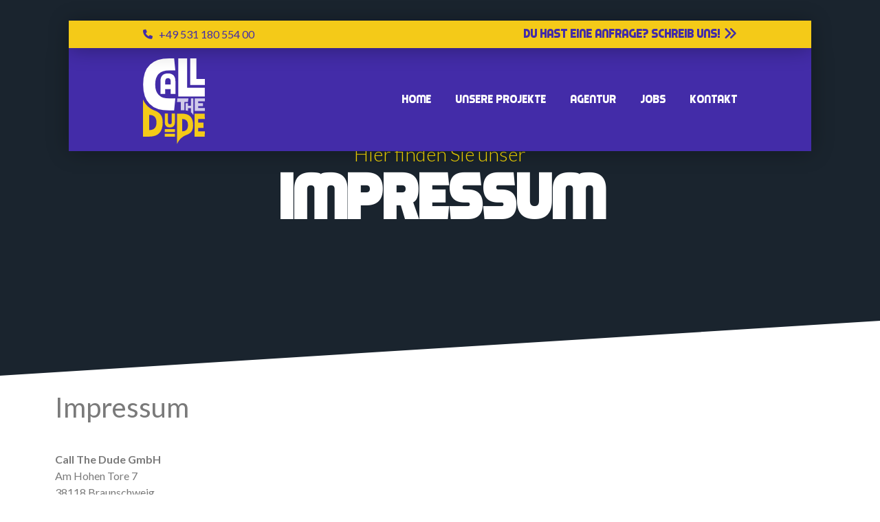

--- FILE ---
content_type: text/html; charset=UTF-8
request_url: https://www.callthedude.de/impressum/
body_size: 12362
content:
<!doctype html>
<html lang="de">
<head>
	<meta charset="UTF-8">
		<meta name="viewport" content="width=device-width, initial-scale=1">
	<link rel="profile" href="http://gmpg.org/xfn/11">
	<title>Impressum | Call The Dude GmbH</title>
<meta name='robots' content='max-image-preview:large' />
<link rel='dns-prefetch' href='//www.callthedude.de' />
<link rel='dns-prefetch' href='//s.w.org' />
<link rel="alternate" type="application/rss+xml" title="Call The Dude GmbH &raquo; Feed" href="https://www.callthedude.de/feed/" />
<link rel="alternate" type="application/rss+xml" title="Call The Dude GmbH &raquo; Kommentar-Feed" href="https://www.callthedude.de/comments/feed/" />
		<script type="text/javascript">
			window._wpemojiSettings = {"baseUrl":"https:\/\/s.w.org\/images\/core\/emoji\/13.1.0\/72x72\/","ext":".png","svgUrl":"https:\/\/s.w.org\/images\/core\/emoji\/13.1.0\/svg\/","svgExt":".svg","source":{"concatemoji":"https:\/\/www.callthedude.de\/wp-includes\/js\/wp-emoji-release.min.js?ver=5.8.12"}};
			!function(e,a,t){var n,r,o,i=a.createElement("canvas"),p=i.getContext&&i.getContext("2d");function s(e,t){var a=String.fromCharCode;p.clearRect(0,0,i.width,i.height),p.fillText(a.apply(this,e),0,0);e=i.toDataURL();return p.clearRect(0,0,i.width,i.height),p.fillText(a.apply(this,t),0,0),e===i.toDataURL()}function c(e){var t=a.createElement("script");t.src=e,t.defer=t.type="text/javascript",a.getElementsByTagName("head")[0].appendChild(t)}for(o=Array("flag","emoji"),t.supports={everything:!0,everythingExceptFlag:!0},r=0;r<o.length;r++)t.supports[o[r]]=function(e){if(!p||!p.fillText)return!1;switch(p.textBaseline="top",p.font="600 32px Arial",e){case"flag":return s([127987,65039,8205,9895,65039],[127987,65039,8203,9895,65039])?!1:!s([55356,56826,55356,56819],[55356,56826,8203,55356,56819])&&!s([55356,57332,56128,56423,56128,56418,56128,56421,56128,56430,56128,56423,56128,56447],[55356,57332,8203,56128,56423,8203,56128,56418,8203,56128,56421,8203,56128,56430,8203,56128,56423,8203,56128,56447]);case"emoji":return!s([10084,65039,8205,55357,56613],[10084,65039,8203,55357,56613])}return!1}(o[r]),t.supports.everything=t.supports.everything&&t.supports[o[r]],"flag"!==o[r]&&(t.supports.everythingExceptFlag=t.supports.everythingExceptFlag&&t.supports[o[r]]);t.supports.everythingExceptFlag=t.supports.everythingExceptFlag&&!t.supports.flag,t.DOMReady=!1,t.readyCallback=function(){t.DOMReady=!0},t.supports.everything||(n=function(){t.readyCallback()},a.addEventListener?(a.addEventListener("DOMContentLoaded",n,!1),e.addEventListener("load",n,!1)):(e.attachEvent("onload",n),a.attachEvent("onreadystatechange",function(){"complete"===a.readyState&&t.readyCallback()})),(n=t.source||{}).concatemoji?c(n.concatemoji):n.wpemoji&&n.twemoji&&(c(n.twemoji),c(n.wpemoji)))}(window,document,window._wpemojiSettings);
		</script>
		<style type="text/css">
img.wp-smiley,
img.emoji {
	display: inline !important;
	border: none !important;
	box-shadow: none !important;
	height: 1em !important;
	width: 1em !important;
	margin: 0 .07em !important;
	vertical-align: -0.1em !important;
	background: none !important;
	padding: 0 !important;
}
</style>
	<link rel='stylesheet' id='wp-block-library-css'  href='https://www.callthedude.de/wp-includes/css/dist/block-library/style.min.css?ver=5.8.12' type='text/css' media='all' />
<link rel='stylesheet' id='jet-engine-frontend-css'  href='https://www.callthedude.de/wp-content/plugins/jet-engine/assets/css/frontend.css?ver=2.10.3' type='text/css' media='all' />
<link rel='stylesheet' id='hello-elementor-css'  href='https://www.callthedude.de/wp-content/themes/hello-elementor/style.min.css?ver=2.3.1' type='text/css' media='all' />
<link rel='stylesheet' id='hello-elementor-theme-style-css'  href='https://www.callthedude.de/wp-content/themes/hello-elementor/theme.min.css?ver=2.3.1' type='text/css' media='all' />
<link rel='stylesheet' id='elementor-icons-css'  href='https://www.callthedude.de/wp-content/plugins/elementor/assets/lib/eicons/css/elementor-icons.min.css?ver=5.13.0' type='text/css' media='all' />
<link rel='stylesheet' id='elementor-frontend-css'  href='https://www.callthedude.de/wp-content/plugins/elementor/assets/css/frontend.min.css?ver=3.5.3' type='text/css' media='all' />
<link rel='stylesheet' id='elementor-post-7-css'  href='https://www.callthedude.de/wp-content/uploads/elementor/css/post-7.css?ver=1641565244' type='text/css' media='all' />
<link rel='stylesheet' id='elementor-pro-css'  href='https://www.callthedude.de/wp-content/plugins/elementor-pro/assets/css/frontend.min.css?ver=3.5.2' type='text/css' media='all' />
<link rel='stylesheet' id='elementor-global-css'  href='https://www.callthedude.de/wp-content/uploads/elementor/css/global.css?ver=1641565244' type='text/css' media='all' />
<link rel='stylesheet' id='elementor-post-274-css'  href='https://www.callthedude.de/wp-content/uploads/elementor/css/post-274.css?ver=1641587984' type='text/css' media='all' />
<link rel='stylesheet' id='elementor-post-38-css'  href='https://www.callthedude.de/wp-content/uploads/elementor/css/post-38.css?ver=1641565245' type='text/css' media='all' />
<link rel='stylesheet' id='elementor-post-54-css'  href='https://www.callthedude.de/wp-content/uploads/elementor/css/post-54.css?ver=1643978665' type='text/css' media='all' />
<link rel='stylesheet' id='elementor-post-103-css'  href='https://www.callthedude.de/wp-content/uploads/elementor/css/post-103.css?ver=1641565245' type='text/css' media='all' />
<link rel='stylesheet' id='ecs-styles-css'  href='https://www.callthedude.de/wp-content/plugins/ele-custom-skin/assets/css/ecs-style.css?ver=3.1.4' type='text/css' media='all' />
<link rel='stylesheet' id='google-fonts-1-css'  href='https://fonts.googleapis.com/css?family=Lato%3A100%2C100italic%2C200%2C200italic%2C300%2C300italic%2C400%2C400italic%2C500%2C500italic%2C600%2C600italic%2C700%2C700italic%2C800%2C800italic%2C900%2C900italic%7CRacing+Sans+One%3A100%2C100italic%2C200%2C200italic%2C300%2C300italic%2C400%2C400italic%2C500%2C500italic%2C600%2C600italic%2C700%2C700italic%2C800%2C800italic%2C900%2C900italic&#038;display=auto&#038;ver=5.8.12' type='text/css' media='all' />
<script type='text/javascript' src='https://www.callthedude.de/wp-includes/js/jquery/jquery.min.js?ver=3.6.0' id='jquery-core-js'></script>
<script type='text/javascript' src='https://www.callthedude.de/wp-includes/js/jquery/jquery-migrate.min.js?ver=3.3.2' id='jquery-migrate-js'></script>
<script type='text/javascript' id='ecs_ajax_load-js-extra'>
/* <![CDATA[ */
var ecs_ajax_params = {"ajaxurl":"https:\/\/www.callthedude.de\/wp-admin\/admin-ajax.php","posts":"{\"page\":0,\"pagename\":\"impressum\",\"error\":\"\",\"m\":\"\",\"p\":0,\"post_parent\":\"\",\"subpost\":\"\",\"subpost_id\":\"\",\"attachment\":\"\",\"attachment_id\":0,\"name\":\"impressum\",\"page_id\":0,\"second\":\"\",\"minute\":\"\",\"hour\":\"\",\"day\":0,\"monthnum\":0,\"year\":0,\"w\":0,\"category_name\":\"\",\"tag\":\"\",\"cat\":\"\",\"tag_id\":\"\",\"author\":\"\",\"author_name\":\"\",\"feed\":\"\",\"tb\":\"\",\"paged\":0,\"meta_key\":\"\",\"meta_value\":\"\",\"preview\":\"\",\"s\":\"\",\"sentence\":\"\",\"title\":\"\",\"fields\":\"\",\"menu_order\":\"\",\"embed\":\"\",\"category__in\":[],\"category__not_in\":[],\"category__and\":[],\"post__in\":[],\"post__not_in\":[],\"post_name__in\":[],\"tag__in\":[],\"tag__not_in\":[],\"tag__and\":[],\"tag_slug__in\":[],\"tag_slug__and\":[],\"post_parent__in\":[],\"post_parent__not_in\":[],\"author__in\":[],\"author__not_in\":[],\"post_type\":[\"post\",\"page\",\"e-landing-page\"],\"ignore_sticky_posts\":false,\"suppress_filters\":false,\"cache_results\":true,\"update_post_term_cache\":true,\"lazy_load_term_meta\":true,\"update_post_meta_cache\":true,\"posts_per_page\":10,\"nopaging\":false,\"comments_per_page\":\"50\",\"no_found_rows\":false,\"order\":\"DESC\"}"};
/* ]]> */
</script>
<script type='text/javascript' src='https://www.callthedude.de/wp-content/plugins/ele-custom-skin/assets/js/ecs_ajax_pagination.js?ver=3.1.4' id='ecs_ajax_load-js'></script>
<script type='text/javascript' src='https://www.callthedude.de/wp-content/plugins/ele-custom-skin/assets/js/ecs.js?ver=3.1.4' id='ecs-script-js'></script>
<link rel="https://api.w.org/" href="https://www.callthedude.de/wp-json/" /><link rel="alternate" type="application/json" href="https://www.callthedude.de/wp-json/wp/v2/pages/274" /><link rel="EditURI" type="application/rsd+xml" title="RSD" href="https://www.callthedude.de/xmlrpc.php?rsd" />
<link rel="wlwmanifest" type="application/wlwmanifest+xml" href="https://www.callthedude.de/wp-includes/wlwmanifest.xml" /> 
<meta name="generator" content="WordPress 5.8.12" />
<link rel='shortlink' href='https://www.callthedude.de/?p=274' />
<link rel="alternate" type="application/json+oembed" href="https://www.callthedude.de/wp-json/oembed/1.0/embed?url=https%3A%2F%2Fwww.callthedude.de%2Fimpressum%2F" />
<link rel="alternate" type="text/xml+oembed" href="https://www.callthedude.de/wp-json/oembed/1.0/embed?url=https%3A%2F%2Fwww.callthedude.de%2Fimpressum%2F&#038;format=xml" />
<!-- SEO meta tags powered by SmartCrawl https://wpmudev.com/project/smartcrawl-wordpress-seo/ -->
<link rel="canonical" href="https://www.callthedude.de/impressum/" />
<meta name="description" content="Hier finden Sie unser Impressum Impressum Call The Dude GmbHAm Hohen Tore 738118 BraunschweigDeutschlandKontakt:Mail: hello@callthedude.de Telefon: +49 531 180 554 00  Social Media:Facebook: www.facebook.de/callthedude.agencyInstagram: www.instagram.com/callthedude.agencySitz der Gesellschaft: B ..." />
<script type="application/ld+json">{"@context":"https:\/\/schema.org","@graph":[{"@type":"Organization","@id":"https:\/\/www.callthedude.de\/#schema-publishing-organization","url":"https:\/\/www.callthedude.de","name":"Call The Dude GmbH"},{"@type":"WebSite","@id":"https:\/\/www.callthedude.de\/#schema-website","url":"https:\/\/www.callthedude.de","name":"Call The Dude GmbH","encoding":"UTF-8","potentialAction":{"@type":"SearchAction","target":"https:\/\/www.callthedude.de\/search\/{search_term_string}\/","query-input":"required name=search_term_string"}},{"@type":"WebPage","@id":"https:\/\/www.callthedude.de\/impressum\/#schema-webpage","isPartOf":{"@id":"https:\/\/www.callthedude.de\/#schema-website"},"publisher":{"@id":"https:\/\/www.callthedude.de\/#schema-publishing-organization"},"url":"https:\/\/www.callthedude.de\/impressum\/"},{"@type":"Article","mainEntityOfPage":{"@id":"https:\/\/www.callthedude.de\/impressum\/#schema-webpage"},"author":{"@type":"Person","@id":"https:\/\/www.callthedude.de\/author\/cismart\/#schema-author","name":"CiSmart","url":"https:\/\/www.callthedude.de\/author\/cismart\/"},"publisher":{"@id":"https:\/\/www.callthedude.de\/#schema-publishing-organization"},"dateModified":"2021-04-18T09:29:23","datePublished":"2021-02-10T16:05:53","headline":"Impressum | Call The Dude GmbH","description":"Hier finden Sie unser Impressum Impressum\u00a0Call The Dude GmbHAm Hohen Tore 738118 BraunschweigDeutschlandKontakt:Mail:\u00a0hello@callthedude.de\u00a0Telefon: +49 531 180 554 00\u00a0\u00a0Social Media:Facebook:\u00a0www.facebook.de\/callthedude.agencyInstagram:\u00a0www.instagram.com\/callthedude.agencySitz der Gesellschaft: B ...","name":"Impressum"}]}</script>
<meta property="og:type" content="article" />
<meta property="og:url" content="https://www.callthedude.de/impressum/" />
<meta property="og:title" content="Impressum | Call The Dude GmbH" />
<meta property="og:description" content="Hier finden Sie unser Impressum Impressum Call The Dude GmbHAm Hohen Tore 738118 BraunschweigDeutschlandKontakt:Mail: hello@callthedude.de Telefon: +49 531 180 554 00  Social Media:Facebook: www.facebook.de/callthedude.agencyInstagram: www.instagram.com/callthedude.agencySitz der Gesellschaft: B ..." />
<meta property="article:published_time" content="2021-02-10T16:05:53" />
<meta property="article:author" content="CiSmart" />
<meta name="twitter:card" content="summary" />
<meta name="twitter:title" content="Impressum | Call The Dude GmbH" />
<meta name="twitter:description" content="Hier finden Sie unser Impressum Impressum Call The Dude GmbHAm Hohen Tore 738118 BraunschweigDeutschlandKontakt:Mail: hello@callthedude.de Telefon: +49 531 180 554 00  Social Media:Facebook: www.facebook.de/callthedude.agencyInstagram: www.instagram.com/callthedude.agencySitz der Gesellschaft: B ..." />
<!-- /SEO -->
<link rel="icon" href="https://www.callthedude.de/wp-content/uploads/2021/02/cropped-CtD_Logo_Monogram_Farbig-1-32x32.jpg" sizes="32x32" />
<link rel="icon" href="https://www.callthedude.de/wp-content/uploads/2021/02/cropped-CtD_Logo_Monogram_Farbig-1-192x192.jpg" sizes="192x192" />
<link rel="apple-touch-icon" href="https://www.callthedude.de/wp-content/uploads/2021/02/cropped-CtD_Logo_Monogram_Farbig-1-180x180.jpg" />
<meta name="msapplication-TileImage" content="https://www.callthedude.de/wp-content/uploads/2021/02/cropped-CtD_Logo_Monogram_Farbig-1-270x270.jpg" />
</head>
<body class="page-template-default page page-id-274 wp-custom-logo elementor-default elementor-kit-7 elementor-page elementor-page-274">

		<div data-elementor-type="header" data-elementor-id="38" class="elementor elementor-38 elementor-location-header" data-elementor-settings="[]">
		<div class="elementor-section-wrap">
					<section class="elementor-section elementor-top-section elementor-element elementor-element-3bdc069 elementor-section-height-min-height elementor-section-full_width elementor-section-height-default elementor-section-items-middle" data-id="3bdc069" data-element_type="section" data-settings="{&quot;background_background&quot;:&quot;classic&quot;}">
						<div class="elementor-container elementor-column-gap-default">
					<div class="elementor-column elementor-col-100 elementor-top-column elementor-element elementor-element-6b6002a3" data-id="6b6002a3" data-element_type="column">
			<div class="elementor-widget-wrap elementor-element-populated">
								<section class="elementor-section elementor-inner-section elementor-element elementor-element-5cdb0604 elementor-section-height-min-height elementor-section-full_width elementor-section-height-default" data-id="5cdb0604" data-element_type="section" data-settings="{&quot;background_background&quot;:&quot;classic&quot;}">
						<div class="elementor-container elementor-column-gap-default">
					<div class="elementor-column elementor-col-50 elementor-inner-column elementor-element elementor-element-2f802f79" data-id="2f802f79" data-element_type="column">
			<div class="elementor-widget-wrap elementor-element-populated">
								<div class="elementor-element elementor-element-7b296fd elementor-mobile-align-left elementor-icon-list--layout-traditional elementor-list-item-link-full_width elementor-widget elementor-widget-icon-list" data-id="7b296fd" data-element_type="widget" data-widget_type="icon-list.default">
				<div class="elementor-widget-container">
					<ul class="elementor-icon-list-items">
							<li class="elementor-icon-list-item">
											<span class="elementor-icon-list-icon">
							<i aria-hidden="true" class="fas fa-phone"></i>						</span>
										<span class="elementor-icon-list-text">+49 531 180 554 00</span>
									</li>
						</ul>
				</div>
				</div>
					</div>
		</div>
				<div class="elementor-column elementor-col-50 elementor-inner-column elementor-element elementor-element-c470795" data-id="c470795" data-element_type="column">
			<div class="elementor-widget-wrap elementor-element-populated">
								<div class="elementor-element elementor-element-3ec83109 elementor-align-right elementor-mobile-align-right elementor-widget elementor-widget-button" data-id="3ec83109" data-element_type="widget" data-widget_type="button.default">
				<div class="elementor-widget-container">
					<div class="elementor-button-wrapper">
			<a href="#elementor-action%3Aaction%3Dpopup%3Aopen%26settings%3DeyJpZCI6IjEwMyIsInRvZ2dsZSI6ZmFsc2V9" class="elementor-button-link elementor-button elementor-size-sm elementor-animation-grow" role="button">
						<span class="elementor-button-content-wrapper">
						<span class="elementor-button-icon elementor-align-icon-right">
				<i aria-hidden="true" class="fas fa-angle-double-right"></i>			</span>
						<span class="elementor-button-text">Du hast eine Anfrage? Schreib uns!</span>
		</span>
					</a>
		</div>
				</div>
				</div>
					</div>
		</div>
							</div>
		</section>
				<section class="elementor-section elementor-inner-section elementor-element elementor-element-31147f7a elementor-section-height-min-height elementor-section-full_width elementor-section-height-default" data-id="31147f7a" data-element_type="section" data-settings="{&quot;background_background&quot;:&quot;classic&quot;}">
						<div class="elementor-container elementor-column-gap-default">
					<div class="elementor-column elementor-col-50 elementor-inner-column elementor-element elementor-element-50ff262f" data-id="50ff262f" data-element_type="column">
			<div class="elementor-widget-wrap elementor-element-populated">
								<div class="elementor-element elementor-element-5ba774a4 elementor-widget elementor-widget-image" data-id="5ba774a4" data-element_type="widget" data-widget_type="image.default">
				<div class="elementor-widget-container">
																<a href="https://www.callthedude.de">
							<img src="https://www.callthedude.de/wp-content/uploads/2021/02/Call_The_Dude_Yellow_White.svg" title="Call_The_Dude_Yellow_White" alt="Call_The_Dude_Yellow_White" />								</a>
															</div>
				</div>
					</div>
		</div>
				<div class="elementor-column elementor-col-50 elementor-inner-column elementor-element elementor-element-325200ea" data-id="325200ea" data-element_type="column">
			<div class="elementor-widget-wrap elementor-element-populated">
								<div class="elementor-element elementor-element-739601d elementor-nav-menu__align-right elementor-nav-menu--stretch elementor-nav-menu__text-align-center elementor-nav-menu--dropdown-tablet elementor-nav-menu--toggle elementor-nav-menu--burger elementor-widget elementor-widget-nav-menu" data-id="739601d" data-element_type="widget" data-settings="{&quot;full_width&quot;:&quot;stretch&quot;,&quot;layout&quot;:&quot;horizontal&quot;,&quot;submenu_icon&quot;:{&quot;value&quot;:&quot;&lt;i class=\&quot;fas fa-caret-down\&quot;&gt;&lt;\/i&gt;&quot;,&quot;library&quot;:&quot;fa-solid&quot;},&quot;toggle&quot;:&quot;burger&quot;}" data-widget_type="nav-menu.default">
				<div class="elementor-widget-container">
						<nav migration_allowed="1" migrated="0" role="navigation" class="elementor-nav-menu--main elementor-nav-menu__container elementor-nav-menu--layout-horizontal e--pointer-underline e--animation-fade">
				<ul id="menu-1-739601d" class="elementor-nav-menu"><li class="menu-item menu-item-type-post_type menu-item-object-page menu-item-home menu-item-114"><a href="https://www.callthedude.de/" class="elementor-item">Home</a></li>
<li class="menu-item menu-item-type-custom menu-item-object-custom menu-item-1756"><a href="https://callthedude.de/projekte" class="elementor-item">Unsere Projekte</a></li>
<li class="menu-item menu-item-type-post_type menu-item-object-page menu-item-1761"><a href="https://www.callthedude.de/agentur/" class="elementor-item">Agentur</a></li>
<li class="menu-item menu-item-type-custom menu-item-object-custom menu-item-1924"><a href="https://callthedude.de/jobs" class="elementor-item">Jobs</a></li>
<li class="menu-item menu-item-type-post_type menu-item-object-page menu-item-115"><a href="https://www.callthedude.de/kontakt/" class="elementor-item">Kontakt</a></li>
</ul>			</nav>
					<div class="elementor-menu-toggle" role="button" tabindex="0" aria-label="Menu Toggle" aria-expanded="false">
			<i aria-hidden="true" role="presentation" class="elementor-menu-toggle__icon--open eicon-menu-bar"></i><i aria-hidden="true" role="presentation" class="elementor-menu-toggle__icon--close eicon-close"></i>			<span class="elementor-screen-only">Menü</span>
		</div>
			<nav class="elementor-nav-menu--dropdown elementor-nav-menu__container" role="navigation" aria-hidden="true">
				<ul id="menu-2-739601d" class="elementor-nav-menu"><li class="menu-item menu-item-type-post_type menu-item-object-page menu-item-home menu-item-114"><a href="https://www.callthedude.de/" class="elementor-item" tabindex="-1">Home</a></li>
<li class="menu-item menu-item-type-custom menu-item-object-custom menu-item-1756"><a href="https://callthedude.de/projekte" class="elementor-item" tabindex="-1">Unsere Projekte</a></li>
<li class="menu-item menu-item-type-post_type menu-item-object-page menu-item-1761"><a href="https://www.callthedude.de/agentur/" class="elementor-item" tabindex="-1">Agentur</a></li>
<li class="menu-item menu-item-type-custom menu-item-object-custom menu-item-1924"><a href="https://callthedude.de/jobs" class="elementor-item" tabindex="-1">Jobs</a></li>
<li class="menu-item menu-item-type-post_type menu-item-object-page menu-item-115"><a href="https://www.callthedude.de/kontakt/" class="elementor-item" tabindex="-1">Kontakt</a></li>
</ul>			</nav>
				</div>
				</div>
					</div>
		</div>
							</div>
		</section>
					</div>
		</div>
							</div>
		</section>
				</div>
		</div>
		
<main class="site-main post-274 page type-page status-publish hentry" role="main">
			<header class="page-header">
			<h1 class="entry-title">Impressum</h1>		</header>
		<div class="page-content">
				<div data-elementor-type="wp-page" data-elementor-id="274" class="elementor elementor-274" data-elementor-settings="[]">
							<div class="elementor-section-wrap">
							<section class="elementor-section elementor-top-section elementor-element elementor-element-5e9357d7 elementor-section-height-min-height elementor-section-boxed elementor-section-height-default elementor-section-items-middle" data-id="5e9357d7" data-element_type="section" data-settings="{&quot;background_background&quot;:&quot;classic&quot;,&quot;shape_divider_bottom&quot;:&quot;tilt&quot;,&quot;background_motion_fx_motion_fx_scrolling&quot;:&quot;yes&quot;,&quot;background_motion_fx_scale_effect&quot;:&quot;yes&quot;,&quot;background_motion_fx_scale_direction&quot;:&quot;in-out&quot;,&quot;background_motion_fx_scale_speed&quot;:{&quot;unit&quot;:&quot;px&quot;,&quot;size&quot;:&quot;2&quot;,&quot;sizes&quot;:[]},&quot;background_motion_fx_scale_range&quot;:{&quot;unit&quot;:&quot;%&quot;,&quot;size&quot;:&quot;&quot;,&quot;sizes&quot;:{&quot;start&quot;:&quot;0&quot;,&quot;end&quot;:&quot;80&quot;}},&quot;background_motion_fx_devices&quot;:[&quot;desktop&quot;,&quot;tablet&quot;,&quot;mobile&quot;]}">
							<div class="elementor-background-overlay"></div>
						<div class="elementor-shape elementor-shape-bottom" data-negative="false">
			<svg xmlns="http://www.w3.org/2000/svg" viewBox="0 0 1000 100" preserveAspectRatio="none">
	<path class="elementor-shape-fill" d="M0,6V0h1000v100L0,6z"/>
</svg>		</div>
					<div class="elementor-container elementor-column-gap-default">
					<div class="elementor-column elementor-col-100 elementor-top-column elementor-element elementor-element-33417eea" data-id="33417eea" data-element_type="column">
			<div class="elementor-widget-wrap elementor-element-populated">
								<div class="elementor-element elementor-element-77ad89b7 elementor-widget elementor-widget-heading" data-id="77ad89b7" data-element_type="widget" data-widget_type="heading.default">
				<div class="elementor-widget-container">
			<h3 class="elementor-heading-title elementor-size-default">Hier finden Sie unser</h3>		</div>
				</div>
				<div class="elementor-element elementor-element-58c3030 elementor-widget elementor-widget-heading" data-id="58c3030" data-element_type="widget" data-widget_type="heading.default">
				<div class="elementor-widget-container">
			<h2 class="elementor-heading-title elementor-size-default">Impressum</h2>		</div>
				</div>
					</div>
		</div>
							</div>
		</section>
				<section class="elementor-section elementor-top-section elementor-element elementor-element-fd9371a elementor-section-boxed elementor-section-height-default elementor-section-height-default" data-id="fd9371a" data-element_type="section">
						<div class="elementor-container elementor-column-gap-default">
					<div class="elementor-column elementor-col-100 elementor-top-column elementor-element elementor-element-44a2927" data-id="44a2927" data-element_type="column">
			<div class="elementor-widget-wrap elementor-element-populated">
								<div class="elementor-element elementor-element-fff7268 elementor-widget elementor-widget-text-editor" data-id="fff7268" data-element_type="widget" data-widget_type="text-editor.default">
				<div class="elementor-widget-container">
							<h1>Impressum</h1><div> </div><div><b>Call The Dude GmbH</b><br />Am Hohen Tore 7</div><div>38118 Braunschweig</div><div>Deutschland<br /><br />Kontakt:<br />Mail: <a href="mailto:hello@callthedude.de" target="_blank" rel="noopener">hello@callthedude.de</a> </div><div>Telefon: +49 531 180 554 00 </div><div> </div><div>Social Media:</div><div>Facebook: <a href="http://www.facebook.de/callthedude" target="_blank" rel="noopener" data-saferedirecturl="https://www.google.com/url?q=http://www.facebook.de/callthedude&amp;source=gmail&amp;ust=1618323552244000&amp;usg=AFQjCNHFtCTHZN0squ8hso2YvrCYmom6aw">www.facebook.de/callthedude</a>.<wbr />agency</div><div>Instagram: <a href="http://www.instagram.com/callthedude.agency" target="_blank" rel="noopener" data-saferedirecturl="https://www.google.com/url?q=http://www.instagram.com/callthedude.agency&amp;source=gmail&amp;ust=1618323552244000&amp;usg=AFQjCNGxZ3UgnrMxdJJqbCxCM2uPoUpG6g">www.instagram.com/<wbr />callthedude.agency</a><br /><br />Sitz der Gesellschaft: Braunschweig</div><div>Geschäftsführer: Falk-Martin Drescher</div><div>Rechtsform: Gesellschaft mit beschränkter Haftung<br />Registergericht: Amtsgericht Braunschweig, HRB 208977</div><p>USt-IdNr.: DE340122625</p>						</div>
				</div>
					</div>
		</div>
							</div>
		</section>
						</div>
					</div>
				<div class="post-tags">
					</div>
			</div>

	<section id="comments" class="comments-area">

	


</section><!-- .comments-area -->
</main>

			<div data-elementor-type="footer" data-elementor-id="54" class="elementor elementor-54 elementor-location-footer" data-elementor-settings="[]">
		<div class="elementor-section-wrap">
					<section class="elementor-section elementor-top-section elementor-element elementor-element-76e6bac3 elementor-section-height-min-height elementor-section-full_width elementor-section-height-default elementor-section-items-middle" data-id="76e6bac3" data-element_type="section" data-settings="{&quot;background_background&quot;:&quot;classic&quot;,&quot;shape_divider_top&quot;:&quot;tilt&quot;}">
					<div class="elementor-shape elementor-shape-top" data-negative="false">
			<svg xmlns="http://www.w3.org/2000/svg" viewBox="0 0 1000 100" preserveAspectRatio="none">
	<path class="elementor-shape-fill" d="M0,6V0h1000v100L0,6z"/>
</svg>		</div>
					<div class="elementor-container elementor-column-gap-default">
					<div class="elementor-column elementor-col-100 elementor-top-column elementor-element elementor-element-74782169" data-id="74782169" data-element_type="column">
			<div class="elementor-widget-wrap elementor-element-populated">
								<section class="elementor-section elementor-inner-section elementor-element elementor-element-4a215656 elementor-section-boxed elementor-section-height-default elementor-section-height-default" data-id="4a215656" data-element_type="section">
						<div class="elementor-container elementor-column-gap-default">
					<div class="elementor-column elementor-col-100 elementor-inner-column elementor-element elementor-element-3bd5f0b7" data-id="3bd5f0b7" data-element_type="column">
			<div class="elementor-widget-wrap elementor-element-populated">
								<div class="elementor-element elementor-element-28d09468 elementor-widget elementor-widget-image" data-id="28d09468" data-element_type="widget" data-widget_type="image.default">
				<div class="elementor-widget-container">
																<a href="https://www.callthedude.de">
							<img width="1" height="1" src="https://www.callthedude.de/wp-content/uploads/2021/02/Call_The_Dude_Yellow_White.svg" class="attachment-large size-large" alt="" loading="lazy" />								</a>
															</div>
				</div>
				<div class="elementor-element elementor-element-6ac19f4 elementor-nav-menu__align-center elementor-nav-menu--dropdown-tablet elementor-nav-menu__text-align-aside elementor-widget elementor-widget-nav-menu" data-id="6ac19f4" data-element_type="widget" data-settings="{&quot;layout&quot;:&quot;horizontal&quot;,&quot;submenu_icon&quot;:{&quot;value&quot;:&quot;&lt;i class=\&quot;fas fa-caret-down\&quot;&gt;&lt;\/i&gt;&quot;,&quot;library&quot;:&quot;fa-solid&quot;}}" data-widget_type="nav-menu.default">
				<div class="elementor-widget-container">
						<nav migration_allowed="1" migrated="0" role="navigation" class="elementor-nav-menu--main elementor-nav-menu__container elementor-nav-menu--layout-horizontal e--pointer-underline e--animation-fade">
				<ul id="menu-1-6ac19f4" class="elementor-nav-menu"><li class="menu-item menu-item-type-post_type menu-item-object-page menu-item-home menu-item-278"><a href="https://www.callthedude.de/" class="elementor-item">Home</a></li>
<li class="menu-item menu-item-type-post_type menu-item-object-page menu-item-281"><a href="https://www.callthedude.de/kontakt/" class="elementor-item">Kontakt</a></li>
<li class="menu-item menu-item-type-post_type menu-item-object-page menu-item-279"><a href="https://www.callthedude.de/datenschutz/" class="elementor-item">Datenschutz</a></li>
<li class="menu-item menu-item-type-post_type menu-item-object-page current-menu-item page_item page-item-274 current_page_item menu-item-280"><a href="https://www.callthedude.de/impressum/" aria-current="page" class="elementor-item elementor-item-active">Impressum</a></li>
</ul>			</nav>
					<div class="elementor-menu-toggle" role="button" tabindex="0" aria-label="Menu Toggle" aria-expanded="false">
			<i aria-hidden="true" role="presentation" class="elementor-menu-toggle__icon--open eicon-menu-bar"></i><i aria-hidden="true" role="presentation" class="elementor-menu-toggle__icon--close eicon-close"></i>			<span class="elementor-screen-only">Menü</span>
		</div>
			<nav class="elementor-nav-menu--dropdown elementor-nav-menu__container" role="navigation" aria-hidden="true">
				<ul id="menu-2-6ac19f4" class="elementor-nav-menu"><li class="menu-item menu-item-type-post_type menu-item-object-page menu-item-home menu-item-278"><a href="https://www.callthedude.de/" class="elementor-item" tabindex="-1">Home</a></li>
<li class="menu-item menu-item-type-post_type menu-item-object-page menu-item-281"><a href="https://www.callthedude.de/kontakt/" class="elementor-item" tabindex="-1">Kontakt</a></li>
<li class="menu-item menu-item-type-post_type menu-item-object-page menu-item-279"><a href="https://www.callthedude.de/datenschutz/" class="elementor-item" tabindex="-1">Datenschutz</a></li>
<li class="menu-item menu-item-type-post_type menu-item-object-page current-menu-item page_item page-item-274 current_page_item menu-item-280"><a href="https://www.callthedude.de/impressum/" aria-current="page" class="elementor-item elementor-item-active" tabindex="-1">Impressum</a></li>
</ul>			</nav>
				</div>
				</div>
				<div class="elementor-element elementor-element-65a3020a elementor-icon-list--layout-inline elementor-align-center elementor-mobile-align-center elementor-list-item-link-full_width elementor-widget elementor-widget-icon-list" data-id="65a3020a" data-element_type="widget" data-widget_type="icon-list.default">
				<div class="elementor-widget-container">
					<ul class="elementor-icon-list-items elementor-inline-items">
							<li class="elementor-icon-list-item elementor-inline-item">
											<span class="elementor-icon-list-icon">
							<i aria-hidden="true" class="fas fa-phone"></i>						</span>
										<span class="elementor-icon-list-text">tel:+49 531 180 554 00</span>
									</li>
								<li class="elementor-icon-list-item elementor-inline-item">
											<a href="mailto:hello@callthedude.de">

												<span class="elementor-icon-list-icon">
							<i aria-hidden="true" class="far fa-mail-bulk"></i>						</span>
										<span class="elementor-icon-list-text">hello@callthedude.de</span>
											</a>
									</li>
						</ul>
				</div>
				</div>
				<div class="elementor-element elementor-element-3db1849 elementor-icon-list--layout-inline elementor-align-center elementor-list-item-link-full_width elementor-widget elementor-widget-icon-list" data-id="3db1849" data-element_type="widget" data-widget_type="icon-list.default">
				<div class="elementor-widget-container">
					<ul class="elementor-icon-list-items elementor-inline-items">
							<li class="elementor-icon-list-item elementor-inline-item">
											<a href="https://www.facebook.com/callthedude.agency/" target="_blank">

												<span class="elementor-icon-list-icon">
							<i aria-hidden="true" class="fab fa-facebook-square"></i>						</span>
										<span class="elementor-icon-list-text"></span>
											</a>
									</li>
								<li class="elementor-icon-list-item elementor-inline-item">
											<a href="https://www.instagram.com/callthedude.agency" target="_blank">

												<span class="elementor-icon-list-icon">
							<i aria-hidden="true" class="fab fa-instagram"></i>						</span>
										<span class="elementor-icon-list-text"></span>
											</a>
									</li>
								<li class="elementor-icon-list-item elementor-inline-item">
											<a href="https://www.linkedin.com/company/callthedudegmbh/" target="_blank">

												<span class="elementor-icon-list-icon">
							<i aria-hidden="true" class="fab fa-linkedin"></i>						</span>
										<span class="elementor-icon-list-text"></span>
											</a>
									</li>
						</ul>
				</div>
				</div>
					</div>
		</div>
							</div>
		</section>
				<section class="elementor-section elementor-inner-section elementor-element elementor-element-6f74dd9 elementor-section-boxed elementor-section-height-default elementor-section-height-default" data-id="6f74dd9" data-element_type="section">
						<div class="elementor-container elementor-column-gap-default">
					<div class="elementor-column elementor-col-100 elementor-inner-column elementor-element elementor-element-1094623" data-id="1094623" data-element_type="column">
			<div class="elementor-widget-wrap elementor-element-populated">
								<div class="elementor-element elementor-element-57afbf7 elementor-widget elementor-widget-heading" data-id="57afbf7" data-element_type="widget" data-widget_type="heading.default">
				<div class="elementor-widget-container">
			<h4 class="elementor-heading-title elementor-size-default">Wir lieben Engagement.</h4>		</div>
				</div>
				<div class="elementor-element elementor-element-3fdf310e elementor-widget elementor-widget-heading" data-id="3fdf310e" data-element_type="widget" data-widget_type="heading.default">
				<div class="elementor-widget-container">
			<h4 class="elementor-heading-title elementor-size-default">Mitgliedschaften<br>&Kooperationen</h4>		</div>
				</div>
					</div>
		</div>
				<div class="elementor-column elementor-col-100 elementor-inner-column elementor-element elementor-element-59de764a" data-id="59de764a" data-element_type="column">
			<div class="elementor-widget-wrap elementor-element-populated">
								<div class="elementor-element elementor-element-4e175a1 elementor-arrows-position-inside elementor-pagination-position-outside elementor-widget elementor-widget-image-carousel" data-id="4e175a1" data-element_type="widget" data-settings="{&quot;slides_to_show&quot;:&quot;3&quot;,&quot;image_spacing_custom&quot;:{&quot;unit&quot;:&quot;px&quot;,&quot;size&quot;:0,&quot;sizes&quot;:[]},&quot;autoplay_speed&quot;:0,&quot;speed&quot;:9000,&quot;navigation&quot;:&quot;both&quot;,&quot;autoplay&quot;:&quot;yes&quot;,&quot;pause_on_hover&quot;:&quot;yes&quot;,&quot;pause_on_interaction&quot;:&quot;yes&quot;,&quot;infinite&quot;:&quot;yes&quot;}" data-widget_type="image-carousel.default">
				<div class="elementor-widget-container">
					<div class="elementor-image-carousel-wrapper swiper-container" dir="rtl">
			<div class="elementor-image-carousel swiper-wrapper">
								<div class="swiper-slide"><figure class="swiper-slide-inner"><img class="swiper-slide-image" src="https://www.callthedude.de/wp-content/uploads/2021/02/Wirtschaftsjunioren.png" alt="Wirtschaftsjunioren" /></figure></div><div class="swiper-slide"><figure class="swiper-slide-inner"><img class="swiper-slide-image" src="https://www.callthedude.de/wp-content/uploads/2021/02/Tourismus_Braunschweig.png" alt="Tourismus_Braunschweig" /></figure></div><div class="swiper-slide"><figure class="swiper-slide-inner"><img class="swiper-slide-image" src="https://www.callthedude.de/wp-content/uploads/2021/02/Marketing_Club_Braunschweig.png" alt="Marketing_Club_Braunschweig" /></figure></div><div class="swiper-slide"><figure class="swiper-slide-inner"><img class="swiper-slide-image" src="https://www.callthedude.de/wp-content/uploads/2021/02/Kultviertel_Brunschweig.png" alt="Kultviertel_Brunschweig" /></figure></div><div class="swiper-slide"><figure class="swiper-slide-inner"><img class="swiper-slide-image" src="https://www.callthedude.de/wp-content/uploads/2021/02/Innenstadt_Braunschweig.png" alt="Innenstadt_Braunschweig" /></figure></div><div class="swiper-slide"><figure class="swiper-slide-inner"><img class="swiper-slide-image" src="https://www.callthedude.de/wp-content/uploads/2021/02/AGV_Braunschweig.png" alt="AGV_Braunschweig" /></figure></div>			</div>
												<div class="swiper-pagination"></div>
													<div class="elementor-swiper-button elementor-swiper-button-prev">
						<i aria-hidden="true" class="eicon-chevron-left"></i>						<span class="elementor-screen-only">Zurück</span>
					</div>
					<div class="elementor-swiper-button elementor-swiper-button-next">
						<i aria-hidden="true" class="eicon-chevron-right"></i>						<span class="elementor-screen-only">Weiter</span>
					</div>
									</div>
				</div>
				</div>
					</div>
		</div>
							</div>
		</section>
				<section class="elementor-section elementor-inner-section elementor-element elementor-element-5238b5ba elementor-section-height-min-height elementor-section-boxed elementor-section-height-default" data-id="5238b5ba" data-element_type="section" data-settings="{&quot;background_background&quot;:&quot;classic&quot;}">
						<div class="elementor-container elementor-column-gap-default">
					<div class="elementor-column elementor-col-50 elementor-inner-column elementor-element elementor-element-41f0c2b6" data-id="41f0c2b6" data-element_type="column">
			<div class="elementor-widget-wrap elementor-element-populated">
								<div class="elementor-element elementor-element-2efeebf1 elementor-widget elementor-widget-heading" data-id="2efeebf1" data-element_type="widget" data-widget_type="heading.default">
				<div class="elementor-widget-container">
			<h4 class="elementor-heading-title elementor-size-default">Wir freuen uns auf Deine Nachricht.</h4>		</div>
				</div>
				<div class="elementor-element elementor-element-6c9e21fa elementor-widget elementor-widget-heading" data-id="6c9e21fa" data-element_type="widget" data-widget_type="heading.default">
				<div class="elementor-widget-container">
			<h2 class="elementor-heading-title elementor-size-default">Lass uns sprechen</h2>		</div>
				</div>
					</div>
		</div>
				<div class="elementor-column elementor-col-50 elementor-inner-column elementor-element elementor-element-6c4afed3" data-id="6c4afed3" data-element_type="column">
			<div class="elementor-widget-wrap elementor-element-populated">
								<div class="elementor-element elementor-element-94fb2ba elementor-button-align-stretch elementor-widget elementor-widget-form" data-id="94fb2ba" data-element_type="widget" data-settings="{&quot;button_width&quot;:&quot;50&quot;,&quot;step_next_label&quot;:&quot;N\u00e4chster&quot;,&quot;step_previous_label&quot;:&quot;Voriger&quot;,&quot;step_type&quot;:&quot;number_text&quot;,&quot;step_icon_shape&quot;:&quot;circle&quot;}" data-widget_type="form.default">
				<div class="elementor-widget-container">
					<form class="elementor-form" method="post" name="Footer_Contact_Form">
			<input type="hidden" name="post_id" value="54"/>
			<input type="hidden" name="form_id" value="94fb2ba"/>
			<input type="hidden" name="referer_title" value="Impressum | Call The Dude GmbH" />

							<input type="hidden" name="queried_id" value="274"/>
			
			<div class="elementor-form-fields-wrapper elementor-labels-">
								<div class="elementor-field-type-text elementor-field-group elementor-column elementor-field-group-name elementor-col-50 elementor-field-required">
												<label for="form-field-name" class="elementor-field-label elementor-screen-only">
								Name							</label>
														<input size="1" type="text" name="form_fields[name]" id="form-field-name" class="elementor-field elementor-size-md  elementor-field-textual" placeholder="Name" required="required" aria-required="true">
											</div>
								<div class="elementor-field-type-email elementor-field-group elementor-column elementor-field-group-field_016696f elementor-col-50 elementor-field-required">
												<label for="form-field-field_016696f" class="elementor-field-label elementor-screen-only">
								E-Mail							</label>
														<input size="1" type="email" name="form_fields[field_016696f]" id="form-field-field_016696f" class="elementor-field elementor-size-md  elementor-field-textual" placeholder="E-Mail Adresse" required="required" aria-required="true">
											</div>
								<div class="elementor-field-type-textarea elementor-field-group elementor-column elementor-field-group-field_07059ad elementor-col-50">
												<label for="form-field-field_07059ad" class="elementor-field-label elementor-screen-only">
								Deine Nachricht							</label>
						<textarea class="elementor-field-textual elementor-field  elementor-size-md" name="form_fields[field_07059ad]" id="form-field-field_07059ad" rows="1" placeholder="Deine Nachricht"></textarea>				</div>
								<div class="elementor-field-type-acceptance elementor-field-group elementor-column elementor-field-group-field_4285ac6 elementor-col-50 elementor-field-required">
												<label for="form-field-field_4285ac6" class="elementor-field-label elementor-screen-only">
								Datenschutz							</label>
								<div class="elementor-field-subgroup">
			<span class="elementor-field-option">
				<input type="checkbox" name="form_fields[field_4285ac6]" id="form-field-field_4285ac6" class="elementor-field elementor-size-md  elementor-acceptance-field" required="required" aria-required="true">
				<label for="form-field-field_4285ac6">Ich stimme der Übermittlung meiner Daten laut <a href="https://www.callthedude.de/datenschutz/">Datenschutzerklärung</a> zu.</label>			</span>
		</div>
						</div>
								<div class="elementor-field-group elementor-column elementor-field-type-submit elementor-col-50 e-form__buttons">
					<button type="submit" class="elementor-button elementor-size-md elementor-animation-float">
						<span >
															<span class="elementor-align-icon-right elementor-button-icon">
									<i aria-hidden="true" class="fas fa-angle-double-right"></i>																	</span>
																						<span class="elementor-button-text">Absenden</span>
													</span>
					</button>
				</div>
			</div>
		</form>
				</div>
				</div>
					</div>
		</div>
							</div>
		</section>
				<div class="elementor-element elementor-element-4891f3d3 elementor-widget elementor-widget-text-editor" data-id="4891f3d3" data-element_type="widget" data-widget_type="text-editor.default">
				<div class="elementor-widget-container">
							<p>©2021 Call The Dude GmbH. Alle Rechte vorbehalten.</p>						</div>
				</div>
				<div class="elementor-element elementor-element-0a60e4f elementor-widget elementor-widget-text-editor" data-id="0a60e4f" data-element_type="widget" data-widget_type="text-editor.default">
				<div class="elementor-widget-container">
							<p>Powered by <a href="https://cismart.de">CiSmart Solutions GmbH</a></p>						</div>
				</div>
					</div>
		</div>
							</div>
		</section>
				</div>
		</div>
		
		<div data-elementor-type="popup" data-elementor-id="103" class="elementor elementor-103 elementor-location-popup" data-elementor-settings="{&quot;entrance_animation&quot;:&quot;none&quot;,&quot;exit_animation&quot;:&quot;fadeIn&quot;,&quot;entrance_animation_duration&quot;:{&quot;unit&quot;:&quot;px&quot;,&quot;size&quot;:&quot;1.5&quot;,&quot;sizes&quot;:[]},&quot;close_button_delay&quot;:&quot;3&quot;,&quot;triggers&quot;:[],&quot;timing&quot;:[]}">
		<div class="elementor-section-wrap">
					<section class="elementor-section elementor-top-section elementor-element elementor-element-32f110e3 elementor-section-boxed elementor-section-height-default elementor-section-height-default" data-id="32f110e3" data-element_type="section">
						<div class="elementor-container elementor-column-gap-default">
					<div class="elementor-column elementor-col-50 elementor-top-column elementor-element elementor-element-30a269dc elementor-invisible" data-id="30a269dc" data-element_type="column" data-settings="{&quot;background_background&quot;:&quot;classic&quot;,&quot;animation&quot;:&quot;bounceInLeft&quot;}">
			<div class="elementor-widget-wrap elementor-element-populated">
								<div class="elementor-element elementor-element-51d6767b elementor-widget elementor-widget-heading" data-id="51d6767b" data-element_type="widget" data-widget_type="heading.default">
				<div class="elementor-widget-container">
			<h4 class="elementor-heading-title elementor-size-default">Du hast eine Anfrage, einen Projektvorschlag?</h4>		</div>
				</div>
				<div class="elementor-element elementor-element-5d19b8da elementor-widget elementor-widget-heading" data-id="5d19b8da" data-element_type="widget" data-widget_type="heading.default">
				<div class="elementor-widget-container">
			<h3 class="elementor-heading-title elementor-size-default">Melde Dich <br>gerne für ein kostenloses Erstgespräch</h3>		</div>
				</div>
				<div class="elementor-element elementor-element-1068dc03 elementor-align-center elementor-widget__width-auto elementor-absolute elementor-widget-tablet__width-initial elementor-invisible elementor-widget elementor-widget-button" data-id="1068dc03" data-element_type="widget" data-settings="{&quot;_animation&quot;:&quot;bounceInUp&quot;,&quot;_animation_delay&quot;:&quot;600&quot;,&quot;_position&quot;:&quot;absolute&quot;}" data-widget_type="button.default">
				<div class="elementor-widget-container">
					<div class="elementor-button-wrapper">
			<a href="https://www.callthedude.de/kontakt" class="elementor-button-link elementor-button elementor-size-sm" role="button">
						<span class="elementor-button-content-wrapper">
						<span class="elementor-button-icon elementor-align-icon-right">
				<i aria-hidden="true" class="fas fa-angle-double-right"></i>			</span>
						<span class="elementor-button-text">Kontakt</span>
		</span>
					</a>
		</div>
				</div>
				</div>
					</div>
		</div>
				<div class="elementor-column elementor-col-50 elementor-top-column elementor-element elementor-element-377837d6" data-id="377837d6" data-element_type="column">
			<div class="elementor-widget-wrap elementor-element-populated">
								<div class="elementor-element elementor-element-12442e64 elementor-widget__width-initial elementor-absolute elementor-widget-tablet__width-initial elementor-widget-mobile__width-initial elementor-invisible elementor-widget elementor-widget-image" data-id="12442e64" data-element_type="widget" data-settings="{&quot;_animation&quot;:&quot;bounceInRight&quot;,&quot;_animation_delay&quot;:&quot;300&quot;,&quot;_position&quot;:&quot;absolute&quot;}" data-widget_type="image.default">
				<div class="elementor-widget-container">
															<img width="768" height="734" src="https://www.callthedude.de/wp-content/uploads/2021/02/MG_9574-1682-20160919-fkoch_LoRes-Kopie-768x734.jpg" class="attachment-medium_large size-medium_large" alt="" loading="lazy" srcset="https://www.callthedude.de/wp-content/uploads/2021/02/MG_9574-1682-20160919-fkoch_LoRes-Kopie-768x734.jpg 768w, https://www.callthedude.de/wp-content/uploads/2021/02/MG_9574-1682-20160919-fkoch_LoRes-Kopie-300x287.jpg 300w, https://www.callthedude.de/wp-content/uploads/2021/02/MG_9574-1682-20160919-fkoch_LoRes-Kopie.jpg 800w" sizes="(max-width: 768px) 100vw, 768px" />															</div>
				</div>
					</div>
		</div>
							</div>
		</section>
				</div>
		</div>
		<link rel='stylesheet' id='e-animations-css'  href='https://www.callthedude.de/wp-content/plugins/elementor/assets/lib/animations/animations.min.css?ver=3.5.3' type='text/css' media='all' />
<script type='text/javascript' src='https://www.callthedude.de/wp-includes/js/wp-embed.min.js?ver=5.8.12' id='wp-embed-js'></script>
<script type='text/javascript' src='https://www.callthedude.de/wp-content/plugins/elementor-pro/assets/lib/smartmenus/jquery.smartmenus.min.js?ver=1.0.1' id='smartmenus-js'></script>
<script type='text/javascript' src='https://www.callthedude.de/wp-content/plugins/elementor/assets/js/webpack.runtime.min.js?ver=3.5.3' id='elementor-webpack-runtime-js'></script>
<script type='text/javascript' src='https://www.callthedude.de/wp-content/plugins/elementor/assets/js/frontend-modules.min.js?ver=3.5.3' id='elementor-frontend-modules-js'></script>
<script type='text/javascript' src='https://www.callthedude.de/wp-content/plugins/elementor/assets/lib/waypoints/waypoints.min.js?ver=4.0.2' id='elementor-waypoints-js'></script>
<script type='text/javascript' src='https://www.callthedude.de/wp-includes/js/jquery/ui/core.min.js?ver=1.12.1' id='jquery-ui-core-js'></script>
<script type='text/javascript' id='elementor-frontend-js-before'>
var elementorFrontendConfig = {"environmentMode":{"edit":false,"wpPreview":false,"isScriptDebug":false},"i18n":{"shareOnFacebook":"Auf Facebook teilen","shareOnTwitter":"Auf Twitter teilen","pinIt":"Anheften","download":"Download","downloadImage":"Bild downloaden","fullscreen":"Vollbild","zoom":"Zoom","share":"Teilen","playVideo":"Video abspielen","previous":"Zur\u00fcck","next":"Weiter","close":"Schlie\u00dfen"},"is_rtl":false,"breakpoints":{"xs":0,"sm":480,"md":768,"lg":1025,"xl":1440,"xxl":1600},"responsive":{"breakpoints":{"mobile":{"label":"Mobil","value":767,"default_value":767,"direction":"max","is_enabled":true},"mobile_extra":{"label":"Mobile Extra","value":880,"default_value":880,"direction":"max","is_enabled":false},"tablet":{"label":"Tablet","value":1024,"default_value":1024,"direction":"max","is_enabled":true},"tablet_extra":{"label":"Tablet Extra","value":1200,"default_value":1200,"direction":"max","is_enabled":false},"laptop":{"label":"Laptop","value":1366,"default_value":1366,"direction":"max","is_enabled":false},"widescreen":{"label":"Breitbild","value":2400,"default_value":2400,"direction":"min","is_enabled":false}}},"version":"3.5.3","is_static":false,"experimentalFeatures":{"e_dom_optimization":true,"e_optimized_assets_loading":true,"a11y_improvements":true,"e_import_export":true,"e_hidden_wordpress_widgets":true,"theme_builder_v2":true,"landing-pages":true,"elements-color-picker":true,"favorite-widgets":true,"admin-top-bar":true,"form-submissions":true},"urls":{"assets":"https:\/\/www.callthedude.de\/wp-content\/plugins\/elementor\/assets\/"},"settings":{"page":[],"editorPreferences":[]},"kit":{"viewport_mobile":767,"viewport_tablet":1024,"active_breakpoints":["viewport_mobile","viewport_tablet"],"global_image_lightbox":"yes","lightbox_enable_counter":"yes","lightbox_enable_fullscreen":"yes","lightbox_enable_zoom":"yes","lightbox_enable_share":"yes","lightbox_title_src":"title","lightbox_description_src":"description"},"post":{"id":274,"title":"Impressum%20%7C%20Call%20The%20Dude%20GmbH","excerpt":"","featuredImage":false}};
</script>
<script type='text/javascript' src='https://www.callthedude.de/wp-content/plugins/elementor/assets/js/frontend.min.js?ver=3.5.3' id='elementor-frontend-js'></script>
<script type='text/javascript' src='https://www.callthedude.de/wp-content/plugins/ele-custom-skin-pro/assets/js/ecspro.js?ver=3.2.0' id='ecspro-js'></script>
<script type='text/javascript' src='https://www.callthedude.de/wp-content/plugins/elementor-pro/assets/js/webpack-pro.runtime.min.js?ver=3.5.2' id='elementor-pro-webpack-runtime-js'></script>
<script type='text/javascript' id='elementor-pro-frontend-js-before'>
var ElementorProFrontendConfig = {"ajaxurl":"https:\/\/www.callthedude.de\/wp-admin\/admin-ajax.php","nonce":"1322069b8d","urls":{"assets":"https:\/\/www.callthedude.de\/wp-content\/plugins\/elementor-pro\/assets\/","rest":"https:\/\/www.callthedude.de\/wp-json\/"},"i18n":{"toc_no_headings_found":"No headings were found on this page."},"shareButtonsNetworks":{"facebook":{"title":"Facebook","has_counter":true},"twitter":{"title":"Twitter"},"linkedin":{"title":"LinkedIn","has_counter":true},"pinterest":{"title":"Pinterest","has_counter":true},"reddit":{"title":"Reddit","has_counter":true},"vk":{"title":"VK","has_counter":true},"odnoklassniki":{"title":"OK","has_counter":true},"tumblr":{"title":"Tumblr"},"digg":{"title":"Digg"},"skype":{"title":"Skype"},"stumbleupon":{"title":"StumbleUpon","has_counter":true},"mix":{"title":"Mix"},"telegram":{"title":"Telegram"},"pocket":{"title":"Pocket","has_counter":true},"xing":{"title":"XING","has_counter":true},"whatsapp":{"title":"WhatsApp"},"email":{"title":"Email"},"print":{"title":"Print"}},"facebook_sdk":{"lang":"de_DE","app_id":""},"lottie":{"defaultAnimationUrl":"https:\/\/www.callthedude.de\/wp-content\/plugins\/elementor-pro\/modules\/lottie\/assets\/animations\/default.json"}};
</script>
<script type='text/javascript' src='https://www.callthedude.de/wp-content/plugins/elementor-pro/assets/js/frontend.min.js?ver=3.5.2' id='elementor-pro-frontend-js'></script>
<script type='text/javascript' src='https://www.callthedude.de/wp-content/plugins/elementor-pro/assets/js/elements-handlers.min.js?ver=3.5.2' id='pro-elements-handlers-js'></script>
<script type='text/javascript' src='https://kit.fontawesome.com/10a2e3596d.js?ver=3.5.2' id='font-awesome-pro-js'></script>

</body>
</html>


--- FILE ---
content_type: text/css
request_url: https://www.callthedude.de/wp-content/uploads/elementor/css/post-7.css?ver=1641565244
body_size: 495
content:
.elementor-kit-7{--e-global-color-primary:#432CA8;--e-global-color-secondary:#54595F;--e-global-color-text:#7A7A7A;--e-global-color-accent:#F4CA18;--e-global-color-d68b0bb:#5804fa;--e-global-color-1eed9af:#ffde01;--e-global-color-6faa820:#1b252f;--e-global-typography-primary-font-family:"Piximisa";--e-global-typography-primary-font-weight:600;--e-global-typography-secondary-font-family:"Lato";--e-global-typography-secondary-font-weight:300;--e-global-typography-text-font-family:"Lato";--e-global-typography-text-font-weight:400;--e-global-typography-accent-font-family:"Piximisa";--e-global-typography-accent-font-size:20px;--e-global-typography-accent-font-weight:500;--e-global-typography-accent-font-style:oblique;}.elementor-kit-7 a{color:var( --e-global-color-accent );}.elementor-section.elementor-section-boxed > .elementor-container{max-width:1140px;}.elementor-widget:not(:last-child){margin-bottom:20px;}{}h1.entry-title{display:var(--page-title-display);}@media(max-width:1024px){.elementor-section.elementor-section-boxed > .elementor-container{max-width:1024px;}}@media(max-width:767px){.elementor-section.elementor-section-boxed > .elementor-container{max-width:767px;}}/* Start Custom Fonts CSS */@font-face {
	font-family: 'Piximisa';
	font-style: normal;
	font-weight: normal;
	font-display: auto;
	src: url('https://www.callthedude.de/wp-content/uploads/2021/02/PiximisaRegular.eot');
	src: url('https://www.callthedude.de/wp-content/uploads/2021/02/PiximisaRegular.eot?#iefix') format('embedded-opentype'),
		url('https://www.callthedude.de/wp-content/uploads/2021/02/PiximisaRegular.woff2') format('woff2'),
		url('https://www.callthedude.de/wp-content/uploads/2021/02/PiximisaRegular.woff') format('woff'),
		url('https://www.callthedude.de/wp-content/uploads/2021/02/PiximisaRegular.ttf') format('truetype'),
		url('https://www.callthedude.de/wp-content/uploads/2021/02/PiximisaRegular.svg#Piximisa') format('svg');
}
/* End Custom Fonts CSS */

--- FILE ---
content_type: text/css
request_url: https://www.callthedude.de/wp-content/uploads/elementor/css/post-274.css?ver=1641587984
body_size: 875
content:
.elementor-274 .elementor-element.elementor-element-5e9357d7 > .elementor-container{max-width:700px;min-height:65vh;}.elementor-274 .elementor-element.elementor-element-5e9357d7:not(.elementor-motion-effects-element-type-background), .elementor-274 .elementor-element.elementor-element-5e9357d7 > .elementor-motion-effects-container > .elementor-motion-effects-layer{background-color:var( --e-global-color-6faa820 );}.elementor-274 .elementor-element.elementor-element-5e9357d7 > .elementor-background-overlay{background-color:#1b252f;opacity:0.4;transition:background 0.3s, border-radius 0.3s, opacity 0.3s;}.elementor-274 .elementor-element.elementor-element-5e9357d7{transition:background 0.3s, border 0.3s, border-radius 0.3s, box-shadow 0.3s;margin-top:-92px;margin-bottom:0px;padding:3% 5% 5% 5%;z-index:1;}.elementor-274 .elementor-element.elementor-element-5e9357d7 > .elementor-shape-bottom .elementor-shape-fill{fill:#FFFFFF;}.elementor-274 .elementor-element.elementor-element-5e9357d7 > .elementor-shape-bottom svg{height:85px;transform:translateX(-50%) rotateY(180deg);}.elementor-bc-flex-widget .elementor-274 .elementor-element.elementor-element-33417eea.elementor-column .elementor-widget-wrap{align-items:center;}.elementor-274 .elementor-element.elementor-element-33417eea.elementor-column.elementor-element[data-element_type="column"] > .elementor-widget-wrap.elementor-element-populated{align-content:center;align-items:center;}.elementor-274 .elementor-element.elementor-element-33417eea > .elementor-element-populated{margin:6% 0% 0% 0%;--e-column-margin-right:0%;--e-column-margin-left:0%;}.elementor-274 .elementor-element.elementor-element-77ad89b7{text-align:center;}.elementor-274 .elementor-element.elementor-element-77ad89b7 .elementor-heading-title{color:#ffde01;font-family:var( --e-global-typography-secondary-font-family ), Sans-serif;font-weight:var( --e-global-typography-secondary-font-weight );}.elementor-274 .elementor-element.elementor-element-77ad89b7 > .elementor-widget-container{margin:0px 0px -20px 0px;}.elementor-274 .elementor-element.elementor-element-58c3030{text-align:center;}.elementor-274 .elementor-element.elementor-element-58c3030 .elementor-heading-title{color:#FFFFFF;font-family:"Piximisa", Sans-serif;font-size:100px;font-weight:600;}@media(max-width:1024px) and (min-width:768px){.elementor-274 .elementor-element.elementor-element-33417eea{width:100%;}}@media(max-width:1024px){.elementor-274 .elementor-element.elementor-element-5e9357d7 > .elementor-container{min-height:50vh;}.elementor-274 .elementor-element.elementor-element-33417eea > .elementor-element-populated{padding:0% 15% 0% 15%;}.elementor-274 .elementor-element.elementor-element-77ad89b7{text-align:center;}}@media(max-width:767px){.elementor-274 .elementor-element.elementor-element-5e9357d7 > .elementor-container{min-height:55vh;}.elementor-274 .elementor-element.elementor-element-5e9357d7{margin-top:-91px;margin-bottom:0px;padding:25% 0% 25% 0%;}.elementor-274 .elementor-element.elementor-element-33417eea > .elementor-element-populated{padding:5% 5% 5% 5%;}}/* Start Custom Fonts CSS */@font-face {
	font-family: 'Piximisa';
	font-style: normal;
	font-weight: normal;
	font-display: auto;
	src: url('https://www.callthedude.de/wp-content/uploads/2021/02/PiximisaRegular.eot');
	src: url('https://www.callthedude.de/wp-content/uploads/2021/02/PiximisaRegular.eot?#iefix') format('embedded-opentype'),
		url('https://www.callthedude.de/wp-content/uploads/2021/02/PiximisaRegular.woff2') format('woff2'),
		url('https://www.callthedude.de/wp-content/uploads/2021/02/PiximisaRegular.woff') format('woff'),
		url('https://www.callthedude.de/wp-content/uploads/2021/02/PiximisaRegular.ttf') format('truetype'),
		url('https://www.callthedude.de/wp-content/uploads/2021/02/PiximisaRegular.svg#Piximisa') format('svg');
}
/* End Custom Fonts CSS */

--- FILE ---
content_type: text/css
request_url: https://www.callthedude.de/wp-content/uploads/elementor/css/post-38.css?ver=1641565245
body_size: 1646
content:
.elementor-38 .elementor-element.elementor-element-3bdc069 > .elementor-container{min-height:130px;}.elementor-38 .elementor-element.elementor-element-3bdc069{transition:background 0.3s, border 0.3s, border-radius 0.3s, box-shadow 0.3s;margin-top:0px;margin-bottom:-220px;padding:30px 100px 0px 100px;z-index:200;}.elementor-38 .elementor-element.elementor-element-3bdc069 > .elementor-background-overlay{transition:background 0.3s, border-radius 0.3s, opacity 0.3s;}.elementor-38 .elementor-element.elementor-element-6b6002a3 > .elementor-element-populated{padding:0px 0px 0px 0px;}.elementor-38 .elementor-element.elementor-element-5cdb0604 > .elementor-container{min-height:40px;}.elementor-38 .elementor-element.elementor-element-5cdb0604:not(.elementor-motion-effects-element-type-background), .elementor-38 .elementor-element.elementor-element-5cdb0604 > .elementor-motion-effects-container > .elementor-motion-effects-layer{background-color:var( --e-global-color-accent );}.elementor-38 .elementor-element.elementor-element-5cdb0604{box-shadow:0px 2px 30px 0px rgba(0,0,0,0.3);transition:background 0.3s, border 0.3s, border-radius 0.3s, box-shadow 0.3s;margin-top:0px;margin-bottom:0px;padding:0% 10% 0% 10%;z-index:1;}.elementor-38 .elementor-element.elementor-element-5cdb0604 > .elementor-background-overlay{transition:background 0.3s, border-radius 0.3s, opacity 0.3s;}.elementor-bc-flex-widget .elementor-38 .elementor-element.elementor-element-2f802f79.elementor-column .elementor-widget-wrap{align-items:center;}.elementor-38 .elementor-element.elementor-element-2f802f79.elementor-column.elementor-element[data-element_type="column"] > .elementor-widget-wrap.elementor-element-populated{align-content:center;align-items:center;}.elementor-38 .elementor-element.elementor-element-2f802f79 > .elementor-element-populated{padding:0px 0px 0px 0px;}.elementor-38 .elementor-element.elementor-element-7b296fd .elementor-icon-list-icon i{color:var( --e-global-color-primary );}.elementor-38 .elementor-element.elementor-element-7b296fd .elementor-icon-list-icon svg{fill:var( --e-global-color-primary );}.elementor-38 .elementor-element.elementor-element-7b296fd{--e-icon-list-icon-size:14px;}.elementor-38 .elementor-element.elementor-element-7b296fd .elementor-icon-list-text{color:var( --e-global-color-primary );}.elementor-38 .elementor-element.elementor-element-7b296fd .elementor-icon-list-item > .elementor-icon-list-text, .elementor-38 .elementor-element.elementor-element-7b296fd .elementor-icon-list-item > a{font-family:var( --e-global-typography-text-font-family ), Sans-serif;font-weight:var( --e-global-typography-text-font-weight );}.elementor-bc-flex-widget .elementor-38 .elementor-element.elementor-element-c470795.elementor-column .elementor-widget-wrap{align-items:center;}.elementor-38 .elementor-element.elementor-element-c470795.elementor-column.elementor-element[data-element_type="column"] > .elementor-widget-wrap.elementor-element-populated{align-content:center;align-items:center;}.elementor-38 .elementor-element.elementor-element-c470795 > .elementor-element-populated{padding:0px 0px 0px 0px;}.elementor-38 .elementor-element.elementor-element-3ec83109 .elementor-button{font-family:"Piximisa", Sans-serif;font-weight:500;font-style:normal;fill:var( --e-global-color-primary );color:var( --e-global-color-primary );background-color:rgba(0,0,0,0);padding:0px 0px 0px 0px;}.elementor-38 .elementor-element.elementor-element-3ec83109 .elementor-button:hover, .elementor-38 .elementor-element.elementor-element-3ec83109 .elementor-button:focus{color:var( --e-global-color-primary );}.elementor-38 .elementor-element.elementor-element-3ec83109 .elementor-button:hover svg, .elementor-38 .elementor-element.elementor-element-3ec83109 .elementor-button:focus svg{fill:var( --e-global-color-primary );}.elementor-38 .elementor-element.elementor-element-31147f7a > .elementor-container{min-height:90px;}.elementor-38 .elementor-element.elementor-element-31147f7a:not(.elementor-motion-effects-element-type-background), .elementor-38 .elementor-element.elementor-element-31147f7a > .elementor-motion-effects-container > .elementor-motion-effects-layer{background-color:var( --e-global-color-primary );}.elementor-38 .elementor-element.elementor-element-31147f7a{box-shadow:0px 0px 30px 0px rgba(0,0,0,0.3);transition:background 0.3s, border 0.3s, border-radius 0.3s, box-shadow 0.3s;padding:0% 10% 0% 10%;}.elementor-38 .elementor-element.elementor-element-31147f7a > .elementor-background-overlay{transition:background 0.3s, border-radius 0.3s, opacity 0.3s;}.elementor-bc-flex-widget .elementor-38 .elementor-element.elementor-element-50ff262f.elementor-column .elementor-widget-wrap{align-items:center;}.elementor-38 .elementor-element.elementor-element-50ff262f.elementor-column.elementor-element[data-element_type="column"] > .elementor-widget-wrap.elementor-element-populated{align-content:center;align-items:center;}.elementor-38 .elementor-element.elementor-element-50ff262f > .elementor-element-populated{padding:0px 0px 0px 0px;}.elementor-38 .elementor-element.elementor-element-5ba774a4{text-align:left;}.elementor-38 .elementor-element.elementor-element-5ba774a4 img{width:90px;}.elementor-38 .elementor-element.elementor-element-5ba774a4 > .elementor-widget-container{padding:15px 0px 10px 0px;}.elementor-bc-flex-widget .elementor-38 .elementor-element.elementor-element-325200ea.elementor-column .elementor-widget-wrap{align-items:center;}.elementor-38 .elementor-element.elementor-element-325200ea.elementor-column.elementor-element[data-element_type="column"] > .elementor-widget-wrap.elementor-element-populated{align-content:center;align-items:center;}.elementor-38 .elementor-element.elementor-element-325200ea > .elementor-element-populated{padding:0px 0px 0px 0px;}.elementor-38 .elementor-element.elementor-element-739601d .elementor-menu-toggle{margin-left:auto;background-color:rgba(255,255,255,0);font-size:25px;}.elementor-38 .elementor-element.elementor-element-739601d .elementor-nav-menu .elementor-item{font-family:"Piximisa", Sans-serif;font-size:18px;font-weight:500;}.elementor-38 .elementor-element.elementor-element-739601d .elementor-nav-menu--main .elementor-item{color:#ffffff;fill:#ffffff;padding-left:0px;padding-right:0px;}.elementor-38 .elementor-element.elementor-element-739601d .elementor-nav-menu--main .elementor-item:hover,
					.elementor-38 .elementor-element.elementor-element-739601d .elementor-nav-menu--main .elementor-item.elementor-item-active,
					.elementor-38 .elementor-element.elementor-element-739601d .elementor-nav-menu--main .elementor-item.highlighted,
					.elementor-38 .elementor-element.elementor-element-739601d .elementor-nav-menu--main .elementor-item:focus{color:#ffde01;fill:#ffde01;}.elementor-38 .elementor-element.elementor-element-739601d .e--pointer-framed .elementor-item:before{border-width:0px;}.elementor-38 .elementor-element.elementor-element-739601d .e--pointer-framed.e--animation-draw .elementor-item:before{border-width:0 0 0px 0px;}.elementor-38 .elementor-element.elementor-element-739601d .e--pointer-framed.e--animation-draw .elementor-item:after{border-width:0px 0px 0 0;}.elementor-38 .elementor-element.elementor-element-739601d .e--pointer-framed.e--animation-corners .elementor-item:before{border-width:0px 0 0 0px;}.elementor-38 .elementor-element.elementor-element-739601d .e--pointer-framed.e--animation-corners .elementor-item:after{border-width:0 0px 0px 0;}.elementor-38 .elementor-element.elementor-element-739601d .e--pointer-underline .elementor-item:after,
					 .elementor-38 .elementor-element.elementor-element-739601d .e--pointer-overline .elementor-item:before,
					 .elementor-38 .elementor-element.elementor-element-739601d .e--pointer-double-line .elementor-item:before,
					 .elementor-38 .elementor-element.elementor-element-739601d .e--pointer-double-line .elementor-item:after{height:0px;}.elementor-38 .elementor-element.elementor-element-739601d{--e-nav-menu-horizontal-menu-item-margin:calc( 35px / 2 );}.elementor-38 .elementor-element.elementor-element-739601d .elementor-nav-menu--main:not(.elementor-nav-menu--layout-horizontal) .elementor-nav-menu > li:not(:last-child){margin-bottom:35px;}.elementor-38 .elementor-element.elementor-element-739601d .elementor-nav-menu--dropdown a, .elementor-38 .elementor-element.elementor-element-739601d .elementor-menu-toggle{color:#ffffff;}.elementor-38 .elementor-element.elementor-element-739601d .elementor-nav-menu--dropdown{background-color:#5804fa;}.elementor-38 .elementor-element.elementor-element-739601d .elementor-nav-menu--dropdown a:hover,
					.elementor-38 .elementor-element.elementor-element-739601d .elementor-nav-menu--dropdown a.elementor-item-active,
					.elementor-38 .elementor-element.elementor-element-739601d .elementor-nav-menu--dropdown a.highlighted,
					.elementor-38 .elementor-element.elementor-element-739601d .elementor-menu-toggle:hover{color:#ffde01;}.elementor-38 .elementor-element.elementor-element-739601d .elementor-nav-menu--dropdown a:hover,
					.elementor-38 .elementor-element.elementor-element-739601d .elementor-nav-menu--dropdown a.elementor-item-active,
					.elementor-38 .elementor-element.elementor-element-739601d .elementor-nav-menu--dropdown a.highlighted{background-color:#5804fa;}.elementor-38 .elementor-element.elementor-element-739601d .elementor-nav-menu--dropdown .elementor-item, .elementor-38 .elementor-element.elementor-element-739601d .elementor-nav-menu--dropdown  .elementor-sub-item{font-family:"Racing Sans One", Sans-serif;font-size:18px;}.elementor-38 .elementor-element.elementor-element-739601d .elementor-nav-menu--main .elementor-nav-menu--dropdown, .elementor-38 .elementor-element.elementor-element-739601d .elementor-nav-menu__container.elementor-nav-menu--dropdown{box-shadow:0px 20px 20px 0px rgba(0,0,0,0.25);}.elementor-38 .elementor-element.elementor-element-739601d .elementor-nav-menu--dropdown a{padding-top:20px;padding-bottom:20px;}.elementor-38 .elementor-element.elementor-element-739601d .elementor-nav-menu--dropdown li:not(:last-child){border-style:solid;border-color:rgba(255,255,255,0.3);border-bottom-width:1px;}.elementor-38 .elementor-element.elementor-element-739601d .elementor-nav-menu--main > .elementor-nav-menu > li > .elementor-nav-menu--dropdown, .elementor-38 .elementor-element.elementor-element-739601d .elementor-nav-menu__container.elementor-nav-menu--dropdown{margin-top:20px !important;}.elementor-38 .elementor-element.elementor-element-739601d div.elementor-menu-toggle{color:#ffffff;}.elementor-38 .elementor-element.elementor-element-739601d div.elementor-menu-toggle svg{fill:#ffffff;}@media(min-width:768px){.elementor-38 .elementor-element.elementor-element-50ff262f{width:20%;}.elementor-38 .elementor-element.elementor-element-325200ea{width:80%;}}@media(max-width:1024px){.elementor-38 .elementor-element.elementor-element-3bdc069{padding:0px 0px 0px 0px;}.elementor-38 .elementor-element.elementor-element-5cdb0604{padding:0px 030px 0px 30px;}.elementor-38 .elementor-element.elementor-element-31147f7a{padding:0px 30px 0px 30px;}.elementor-38 .elementor-element.elementor-element-5ba774a4 img{width:100%;}.elementor-38 .elementor-element.elementor-element-739601d .elementor-nav-menu--dropdown a{padding-top:30px;padding-bottom:30px;}}@media(max-width:767px){.elementor-38 .elementor-element.elementor-element-5cdb0604 > .elementor-container{min-height:50px;}.elementor-38 .elementor-element.elementor-element-2f802f79{width:50%;}.elementor-38 .elementor-element.elementor-element-c470795{width:50%;}.elementor-38 .elementor-element.elementor-element-31147f7a > .elementor-container{min-height:85px;}.elementor-38 .elementor-element.elementor-element-50ff262f{width:50%;}.elementor-38 .elementor-element.elementor-element-5ba774a4 img{width:85%;}.elementor-38 .elementor-element.elementor-element-325200ea{width:50%;}}

--- FILE ---
content_type: text/css
request_url: https://www.callthedude.de/wp-content/uploads/elementor/css/post-54.css?ver=1643978665
body_size: 2567
content:
.elementor-54 .elementor-element.elementor-element-76e6bac3 > .elementor-container{min-height:450px;}.elementor-54 .elementor-element.elementor-element-76e6bac3:not(.elementor-motion-effects-element-type-background), .elementor-54 .elementor-element.elementor-element-76e6bac3 > .elementor-motion-effects-container > .elementor-motion-effects-layer{background-color:#1b252f;}.elementor-54 .elementor-element.elementor-element-76e6bac3{border-style:solid;border-width:0px 0px 5px 0px;border-color:#ffde01;transition:background 0.3s, border 0.3s, border-radius 0.3s, box-shadow 0.3s;padding:150px 100px 100px 100px;}.elementor-54 .elementor-element.elementor-element-76e6bac3 > .elementor-background-overlay{transition:background 0.3s, border-radius 0.3s, opacity 0.3s;}.elementor-54 .elementor-element.elementor-element-76e6bac3 > .elementor-shape-top .elementor-shape-fill{fill:var( --e-global-color-accent );}.elementor-54 .elementor-element.elementor-element-76e6bac3 > .elementor-shape-top svg{height:30px;transform:translateX(-50%) rotateY(180deg);}.elementor-54 .elementor-element.elementor-element-74782169 > .elementor-element-populated{padding:0% 0% 0% 0%;}.elementor-54 .elementor-element.elementor-element-4a215656 > .elementor-container{max-width:600px;}.elementor-54 .elementor-element.elementor-element-3bd5f0b7 > .elementor-widget-wrap > .elementor-widget:not(.elementor-widget__width-auto):not(.elementor-widget__width-initial):not(:last-child):not(.elementor-absolute){margin-bottom:30px;}.elementor-54 .elementor-element.elementor-element-28d09468 img{width:100px;}.elementor-54 .elementor-element.elementor-element-6ac19f4 .elementor-nav-menu .elementor-item{font-family:var( --e-global-typography-primary-font-family ), Sans-serif;font-weight:var( --e-global-typography-primary-font-weight );}.elementor-54 .elementor-element.elementor-element-65a3020a .elementor-icon-list-items:not(.elementor-inline-items) .elementor-icon-list-item:not(:last-child){padding-bottom:calc(50px/2);}.elementor-54 .elementor-element.elementor-element-65a3020a .elementor-icon-list-items:not(.elementor-inline-items) .elementor-icon-list-item:not(:first-child){margin-top:calc(50px/2);}.elementor-54 .elementor-element.elementor-element-65a3020a .elementor-icon-list-items.elementor-inline-items .elementor-icon-list-item{margin-right:calc(50px/2);margin-left:calc(50px/2);}.elementor-54 .elementor-element.elementor-element-65a3020a .elementor-icon-list-items.elementor-inline-items{margin-right:calc(-50px/2);margin-left:calc(-50px/2);}body.rtl .elementor-54 .elementor-element.elementor-element-65a3020a .elementor-icon-list-items.elementor-inline-items .elementor-icon-list-item:after{left:calc(-50px/2);}body:not(.rtl) .elementor-54 .elementor-element.elementor-element-65a3020a .elementor-icon-list-items.elementor-inline-items .elementor-icon-list-item:after{right:calc(-50px/2);}.elementor-54 .elementor-element.elementor-element-65a3020a .elementor-icon-list-icon i{color:#ffffff;}.elementor-54 .elementor-element.elementor-element-65a3020a .elementor-icon-list-icon svg{fill:#ffffff;}.elementor-54 .elementor-element.elementor-element-65a3020a{--e-icon-list-icon-size:17px;}.elementor-54 .elementor-element.elementor-element-65a3020a .elementor-icon-list-text{color:#ffde01;padding-left:5px;}.elementor-54 .elementor-element.elementor-element-65a3020a .elementor-icon-list-item > .elementor-icon-list-text, .elementor-54 .elementor-element.elementor-element-65a3020a .elementor-icon-list-item > a{font-family:"Helvetica", Sans-serif;font-size:16px;font-weight:300;font-style:oblique;}.elementor-54 .elementor-element.elementor-element-65a3020a > .elementor-widget-container{margin:5% 0% 5% 0%;}.elementor-54 .elementor-element.elementor-element-3db1849 .elementor-icon-list-items:not(.elementor-inline-items) .elementor-icon-list-item:not(:last-child){padding-bottom:calc(30px/2);}.elementor-54 .elementor-element.elementor-element-3db1849 .elementor-icon-list-items:not(.elementor-inline-items) .elementor-icon-list-item:not(:first-child){margin-top:calc(30px/2);}.elementor-54 .elementor-element.elementor-element-3db1849 .elementor-icon-list-items.elementor-inline-items .elementor-icon-list-item{margin-right:calc(30px/2);margin-left:calc(30px/2);}.elementor-54 .elementor-element.elementor-element-3db1849 .elementor-icon-list-items.elementor-inline-items{margin-right:calc(-30px/2);margin-left:calc(-30px/2);}body.rtl .elementor-54 .elementor-element.elementor-element-3db1849 .elementor-icon-list-items.elementor-inline-items .elementor-icon-list-item:after{left:calc(-30px/2);}body:not(.rtl) .elementor-54 .elementor-element.elementor-element-3db1849 .elementor-icon-list-items.elementor-inline-items .elementor-icon-list-item:after{right:calc(-30px/2);}.elementor-54 .elementor-element.elementor-element-3db1849 .elementor-icon-list-icon i{color:#ffffff;}.elementor-54 .elementor-element.elementor-element-3db1849 .elementor-icon-list-icon svg{fill:#ffffff;}.elementor-54 .elementor-element.elementor-element-3db1849 .elementor-icon-list-item:hover .elementor-icon-list-icon i{color:#ffde01;}.elementor-54 .elementor-element.elementor-element-3db1849 .elementor-icon-list-item:hover .elementor-icon-list-icon svg{fill:#ffde01;}.elementor-54 .elementor-element.elementor-element-3db1849{--e-icon-list-icon-size:20px;}.elementor-54 .elementor-element.elementor-element-6f74dd9{overflow:hidden;}.elementor-54 .elementor-element.elementor-element-57afbf7 .elementor-heading-title{color:#FFFFFF82;font-family:"Helvetica", Sans-serif;font-size:18px;font-weight:300;text-transform:capitalize;font-style:oblique;}.elementor-54 .elementor-element.elementor-element-57afbf7 > .elementor-widget-container{margin:0px 0px -15px 0px;}.elementor-54 .elementor-element.elementor-element-3fdf310e .elementor-heading-title{color:#FFFFFF8C;font-family:"Racing Sans One", Sans-serif;font-size:28px;font-weight:400;text-transform:uppercase;line-height:0.8em;}.elementor-54 .elementor-element.elementor-element-4e175a1{--e-image-carousel-slides-to-show:3;}.elementor-54 .elementor-element.elementor-element-4e175a1 .elementor-swiper-button.elementor-swiper-button-prev, .elementor-54 .elementor-element.elementor-element-4e175a1 .elementor-swiper-button.elementor-swiper-button-next{font-size:20px;color:#FFFFFF00;}.elementor-54 .elementor-element.elementor-element-4e175a1 .elementor-swiper-button.elementor-swiper-button-prev svg, .elementor-54 .elementor-element.elementor-element-4e175a1 .elementor-swiper-button.elementor-swiper-button-next svg{fill:#FFFFFF00;}.elementor-54 .elementor-element.elementor-element-4e175a1 .swiper-pagination-bullet{background:#FFFFFF00;}.elementor-54 .elementor-element.elementor-element-4e175a1 .swiper-wrapper{display:flex;align-items:center;}.elementor-54 .elementor-element.elementor-element-5238b5ba > .elementor-container{max-width:1200px;min-height:150px;}.elementor-54 .elementor-element.elementor-element-5238b5ba:not(.elementor-motion-effects-element-type-background), .elementor-54 .elementor-element.elementor-element-5238b5ba > .elementor-motion-effects-container > .elementor-motion-effects-layer{background-color:var( --e-global-color-primary );}.elementor-54 .elementor-element.elementor-element-5238b5ba{box-shadow:0px 0px 30px 0px rgba(0,0,0,0.3);transition:background 0.3s, border 0.3s, border-radius 0.3s, box-shadow 0.3s;margin-top:50px;margin-bottom:50px;}.elementor-54 .elementor-element.elementor-element-5238b5ba > .elementor-background-overlay{transition:background 0.3s, border-radius 0.3s, opacity 0.3s;}.elementor-bc-flex-widget .elementor-54 .elementor-element.elementor-element-41f0c2b6.elementor-column .elementor-widget-wrap{align-items:center;}.elementor-54 .elementor-element.elementor-element-41f0c2b6.elementor-column.elementor-element[data-element_type="column"] > .elementor-widget-wrap.elementor-element-populated{align-content:center;align-items:center;}.elementor-54 .elementor-element.elementor-element-41f0c2b6 > .elementor-element-populated{padding:0% 0% 0% 5%;}.elementor-54 .elementor-element.elementor-element-2efeebf1 .elementor-heading-title{color:#ffffff;font-family:"Helvetica", Sans-serif;font-size:18px;font-weight:300;font-style:oblique;}.elementor-54 .elementor-element.elementor-element-2efeebf1 > .elementor-widget-container{margin:0px 0px -15px 0px;}.elementor-54 .elementor-element.elementor-element-6c9e21fa .elementor-heading-title{color:#ffffff;font-family:"Racing Sans One", Sans-serif;font-size:36px;font-weight:400;text-transform:uppercase;line-height:0.8em;}.elementor-bc-flex-widget .elementor-54 .elementor-element.elementor-element-6c4afed3.elementor-column .elementor-widget-wrap{align-items:center;}.elementor-54 .elementor-element.elementor-element-6c4afed3.elementor-column.elementor-element[data-element_type="column"] > .elementor-widget-wrap.elementor-element-populated{align-content:center;align-items:center;}.elementor-54 .elementor-element.elementor-element-6c4afed3 > .elementor-element-populated{padding:0% 5% 0% 0%;}.elementor-54 .elementor-element.elementor-element-94fb2ba .elementor-button .elementor-align-icon-right{margin-left:5px;}.elementor-54 .elementor-element.elementor-element-94fb2ba .elementor-button .elementor-align-icon-left{margin-right:5px;}.elementor-54 .elementor-element.elementor-element-94fb2ba .elementor-field-group{padding-right:calc( 15px/2 );padding-left:calc( 15px/2 );margin-bottom:10px;}.elementor-54 .elementor-element.elementor-element-94fb2ba .elementor-form-fields-wrapper{margin-left:calc( -15px/2 );margin-right:calc( -15px/2 );margin-bottom:-10px;}.elementor-54 .elementor-element.elementor-element-94fb2ba .elementor-field-group.recaptcha_v3-bottomleft, .elementor-54 .elementor-element.elementor-element-94fb2ba .elementor-field-group.recaptcha_v3-bottomright{margin-bottom:0;}body.rtl .elementor-54 .elementor-element.elementor-element-94fb2ba .elementor-labels-inline .elementor-field-group > label{padding-left:0px;}body:not(.rtl) .elementor-54 .elementor-element.elementor-element-94fb2ba .elementor-labels-inline .elementor-field-group > label{padding-right:0px;}body .elementor-54 .elementor-element.elementor-element-94fb2ba .elementor-labels-above .elementor-field-group > label{padding-bottom:0px;}.elementor-54 .elementor-element.elementor-element-94fb2ba .elementor-field-type-html{padding-bottom:0px;}.elementor-54 .elementor-element.elementor-element-94fb2ba .elementor-field-group .elementor-field{color:#ffffff;}.elementor-54 .elementor-element.elementor-element-94fb2ba .elementor-field-group .elementor-field, .elementor-54 .elementor-element.elementor-element-94fb2ba .elementor-field-subgroup label{font-family:"Helvetica", Sans-serif;font-size:16px;font-weight:300;font-style:oblique;}.elementor-54 .elementor-element.elementor-element-94fb2ba .elementor-field-group:not(.elementor-field-type-upload) .elementor-field:not(.elementor-select-wrapper){background-color:rgba(255,255,255,0);border-color:#ffffff;border-radius:0px 0px 0px 0px;}.elementor-54 .elementor-element.elementor-element-94fb2ba .elementor-field-group .elementor-select-wrapper select{background-color:rgba(255,255,255,0);border-color:#ffffff;border-radius:0px 0px 0px 0px;}.elementor-54 .elementor-element.elementor-element-94fb2ba .elementor-field-group .elementor-select-wrapper::before{color:#ffffff;}.elementor-54 .elementor-element.elementor-element-94fb2ba .elementor-button{font-family:"Racing Sans One", Sans-serif;font-size:18px;font-weight:400;text-transform:capitalize;border-radius:0px 0px 0px 0px;}.elementor-54 .elementor-element.elementor-element-94fb2ba .e-form__buttons__wrapper__button-next{background-color:var( --e-global-color-accent );color:var( --e-global-color-primary );}.elementor-54 .elementor-element.elementor-element-94fb2ba .elementor-button[type="submit"]{background-color:var( --e-global-color-accent );color:var( --e-global-color-primary );}.elementor-54 .elementor-element.elementor-element-94fb2ba .elementor-button[type="submit"] svg *{fill:var( --e-global-color-primary );}.elementor-54 .elementor-element.elementor-element-94fb2ba .e-form__buttons__wrapper__button-previous{color:#ffffff;}.elementor-54 .elementor-element.elementor-element-94fb2ba .e-form__buttons__wrapper__button-next:hover{background-color:var( --e-global-color-d68b0bb );color:var( --e-global-color-accent );}.elementor-54 .elementor-element.elementor-element-94fb2ba .elementor-button[type="submit"]:hover{background-color:var( --e-global-color-d68b0bb );color:var( --e-global-color-accent );}.elementor-54 .elementor-element.elementor-element-94fb2ba .elementor-button[type="submit"]:hover svg *{fill:var( --e-global-color-accent );}.elementor-54 .elementor-element.elementor-element-94fb2ba .e-form__buttons__wrapper__button-previous:hover{color:#ffffff;}.elementor-54 .elementor-element.elementor-element-94fb2ba .elementor-message{font-family:"Lato", Sans-serif;font-weight:400;}.elementor-54 .elementor-element.elementor-element-94fb2ba .elementor-message.elementor-message-success{color:#FFFFFF;}.elementor-54 .elementor-element.elementor-element-94fb2ba .elementor-message.elementor-message-danger{color:#FF0000;}.elementor-54 .elementor-element.elementor-element-94fb2ba .elementor-message.elementor-help-inline{color:#FFFFFF;}.elementor-54 .elementor-element.elementor-element-94fb2ba{--e-form-steps-indicators-spacing:20px;--e-form-steps-indicator-padding:30px;--e-form-steps-indicator-inactive-secondary-color:#ffffff;--e-form-steps-indicator-active-secondary-color:#ffffff;--e-form-steps-indicator-completed-secondary-color:#ffffff;--e-form-steps-divider-width:1px;--e-form-steps-divider-gap:10px;}.elementor-54 .elementor-element.elementor-element-4891f3d3{text-align:center;color:#ffffff;font-family:"Helvetica", Sans-serif;font-size:14px;font-weight:200;text-transform:none;font-style:oblique;}.elementor-54 .elementor-element.elementor-element-4891f3d3 > .elementor-widget-container{margin:0% 15% 0% 15%;}.elementor-54 .elementor-element.elementor-element-0a60e4f{text-align:center;color:#ffffff;font-family:"Helvetica", Sans-serif;font-size:14px;font-weight:200;text-transform:none;font-style:oblique;}.elementor-54 .elementor-element.elementor-element-0a60e4f > .elementor-widget-container{margin:0% 15% 0% 15%;}@media(max-width:1024px){.elementor-54 .elementor-element.elementor-element-76e6bac3{padding:20% 2% 5% 2%;}.elementor-54 .elementor-element.elementor-element-28d09468 img{width:35%;}.elementor-54 .elementor-element.elementor-element-57afbf7{text-align:center;}.elementor-54 .elementor-element.elementor-element-57afbf7 .elementor-heading-title{font-size:18px;}.elementor-54 .elementor-element.elementor-element-3fdf310e{text-align:center;}.elementor-54 .elementor-element.elementor-element-3fdf310e .elementor-heading-title{font-size:35px;}.elementor-54 .elementor-element.elementor-element-5238b5ba{padding:3% 0% 3% 0%;}.elementor-54 .elementor-element.elementor-element-41f0c2b6 > .elementor-element-populated{padding:15px 15px 15px 15px;}.elementor-54 .elementor-element.elementor-element-2efeebf1{text-align:center;}.elementor-54 .elementor-element.elementor-element-2efeebf1 .elementor-heading-title{font-size:18px;}.elementor-54 .elementor-element.elementor-element-6c9e21fa{text-align:center;}.elementor-54 .elementor-element.elementor-element-6c9e21fa .elementor-heading-title{font-size:35px;}.elementor-54 .elementor-element.elementor-element-6c4afed3 > .elementor-element-populated{padding:15px 15px 15px 15px;}}@media(max-width:767px){.elementor-54 .elementor-element.elementor-element-76e6bac3{padding:50% 10% 5% 10%;}.elementor-54 .elementor-element.elementor-element-74782169 > .elementor-element-populated{padding:0% 0% 0% 0%;}.elementor-54 .elementor-element.elementor-element-28d09468 img{width:60%;}.elementor-54 .elementor-element.elementor-element-3db1849 .elementor-icon-list-items:not(.elementor-inline-items) .elementor-icon-list-item:not(:last-child){padding-bottom:calc(25px/2);}.elementor-54 .elementor-element.elementor-element-3db1849 .elementor-icon-list-items:not(.elementor-inline-items) .elementor-icon-list-item:not(:first-child){margin-top:calc(25px/2);}.elementor-54 .elementor-element.elementor-element-3db1849 .elementor-icon-list-items.elementor-inline-items .elementor-icon-list-item{margin-right:calc(25px/2);margin-left:calc(25px/2);}.elementor-54 .elementor-element.elementor-element-3db1849 .elementor-icon-list-items.elementor-inline-items{margin-right:calc(-25px/2);margin-left:calc(-25px/2);}body.rtl .elementor-54 .elementor-element.elementor-element-3db1849 .elementor-icon-list-items.elementor-inline-items .elementor-icon-list-item:after{left:calc(-25px/2);}body:not(.rtl) .elementor-54 .elementor-element.elementor-element-3db1849 .elementor-icon-list-items.elementor-inline-items .elementor-icon-list-item:after{right:calc(-25px/2);}.elementor-54 .elementor-element.elementor-element-3db1849{--e-icon-list-icon-size:30px;}.elementor-54 .elementor-element.elementor-element-3fdf310e .elementor-heading-title{font-size:26px;}.elementor-54 .elementor-element.elementor-element-5238b5ba{padding:15% 2% 15% 2%;}.elementor-54 .elementor-element.elementor-element-6c9e21fa .elementor-heading-title{font-size:26px;}}@media(min-width:768px){.elementor-54 .elementor-element.elementor-element-1094623{width:40.145%;}.elementor-54 .elementor-element.elementor-element-59de764a{width:126.561%;}.elementor-54 .elementor-element.elementor-element-41f0c2b6{width:35%;}.elementor-54 .elementor-element.elementor-element-6c4afed3{width:65%;}}@media(max-width:1024px) and (min-width:768px){.elementor-54 .elementor-element.elementor-element-1094623{width:50%;}.elementor-54 .elementor-element.elementor-element-59de764a{width:50%;}.elementor-54 .elementor-element.elementor-element-41f0c2b6{width:100%;}.elementor-54 .elementor-element.elementor-element-6c4afed3{width:100%;}}

--- FILE ---
content_type: text/css
request_url: https://www.callthedude.de/wp-content/uploads/elementor/css/post-103.css?ver=1641565245
body_size: 1026
content:
.elementor-103 .elementor-element.elementor-element-30a269dc:not(.elementor-motion-effects-element-type-background) > .elementor-widget-wrap, .elementor-103 .elementor-element.elementor-element-30a269dc > .elementor-widget-wrap > .elementor-motion-effects-container > .elementor-motion-effects-layer{background-color:var( --e-global-color-primary );}.elementor-103 .elementor-element.elementor-element-30a269dc > .elementor-element-populated{transition:background 0.3s, border 0.3s, border-radius 0.3s, box-shadow 0.3s;padding:100px 150px 80px 50px;}.elementor-103 .elementor-element.elementor-element-30a269dc > .elementor-element-populated > .elementor-background-overlay{transition:background 0.3s, border-radius 0.3s, opacity 0.3s;}.elementor-103 .elementor-element.elementor-element-51d6767b .elementor-heading-title{color:#ffde01;font-family:var( --e-global-typography-secondary-font-family ), Sans-serif;font-weight:var( --e-global-typography-secondary-font-weight );}.elementor-103 .elementor-element.elementor-element-5d19b8da .elementor-heading-title{color:#ffffff;font-family:"Piximisa", Sans-serif;font-size:60px;font-weight:600;}.elementor-103 .elementor-element.elementor-element-1068dc03 .elementor-button{font-family:"Piximisa", Sans-serif;font-weight:500;font-style:normal;fill:var( --e-global-color-primary );color:var( --e-global-color-primary );background-color:var( --e-global-color-accent );border-radius:0px 0px 0px 0px;box-shadow:0px 0px 30px 0px rgba(0,0,0,0.5);}.elementor-103 .elementor-element.elementor-element-1068dc03 .elementor-button:hover, .elementor-103 .elementor-element.elementor-element-1068dc03 .elementor-button:focus{color:var( --e-global-color-accent );background-color:var( --e-global-color-primary );}.elementor-103 .elementor-element.elementor-element-1068dc03 .elementor-button:hover svg, .elementor-103 .elementor-element.elementor-element-1068dc03 .elementor-button:focus svg{fill:var( --e-global-color-accent );}.elementor-103 .elementor-element.elementor-element-1068dc03{z-index:2;width:auto;max-width:auto;top:410px;}body:not(.rtl) .elementor-103 .elementor-element.elementor-element-1068dc03{left:250px;}body.rtl .elementor-103 .elementor-element.elementor-element-1068dc03{right:250px;}.elementor-103 .elementor-element.elementor-element-377837d6 > .elementor-element-populated{padding:0px 0px 0px 0px;}.elementor-103 .elementor-element.elementor-element-12442e64{text-align:center;width:350px;max-width:350px;top:201px;}.elementor-103 .elementor-element.elementor-element-12442e64 img{box-shadow:0px 0px 30px 0px rgba(0,0,0,0.4);}.elementor-103 .elementor-element.elementor-element-12442e64 > .elementor-widget-container{margin:0px 0px 0px 0px;}body:not(.rtl) .elementor-103 .elementor-element.elementor-element-12442e64{left:-143px;}body.rtl .elementor-103 .elementor-element.elementor-element-12442e64{right:-143px;}#elementor-popup-modal-103 .dialog-message{width:920px;height:550px;align-items:flex-start;}#elementor-popup-modal-103{justify-content:center;align-items:center;pointer-events:all;background-color:rgba(12,12,12,0.85);}#elementor-popup-modal-103 .dialog-close-button{display:flex;top:4.5%;font-size:15px;}#elementor-popup-modal-103 .dialog-widget-content{animation-duration:1.5s;background-color:rgba(0,0,0,0);}body:not(.rtl) #elementor-popup-modal-103 .dialog-close-button{right:28%;}body.rtl #elementor-popup-modal-103 .dialog-close-button{left:28%;}#elementor-popup-modal-103 .dialog-close-button i{color:#ffffff;}#elementor-popup-modal-103 .dialog-close-button svg{fill:#ffffff;}@media(min-width:768px){.elementor-103 .elementor-element.elementor-element-30a269dc{width:74.889%;}.elementor-103 .elementor-element.elementor-element-377837d6{width:25.111%;}}@media(max-width:1024px){.elementor-103 .elementor-element.elementor-element-32f110e3{padding:0% 3% 0% 4%;}.elementor-103 .elementor-element.elementor-element-1068dc03{width:238px;max-width:238px;top:298px;}body:not(.rtl) .elementor-103 .elementor-element.elementor-element-1068dc03{left:104px;}body.rtl .elementor-103 .elementor-element.elementor-element-1068dc03{right:104px;}.elementor-103 .elementor-element.elementor-element-12442e64{width:298px;max-width:298px;top:218px;}body:not(.rtl) .elementor-103 .elementor-element.elementor-element-12442e64{left:-125px;}body.rtl .elementor-103 .elementor-element.elementor-element-12442e64{right:-125px;}}@media(max-width:767px){.elementor-103 .elementor-element.elementor-element-30a269dc > .elementor-element-populated{padding:12% 12% 12% 12%;}.elementor-103 .elementor-element.elementor-element-51d6767b{text-align:center;}.elementor-103 .elementor-element.elementor-element-5d19b8da{text-align:center;}body:not(.rtl) .elementor-103 .elementor-element.elementor-element-1068dc03{left:-64px;}body.rtl .elementor-103 .elementor-element.elementor-element-1068dc03{right:-64px;}.elementor-103 .elementor-element.elementor-element-1068dc03{top:456px;}.elementor-103 .elementor-element.elementor-element-12442e64{width:230px;max-width:230px;top:-41px;}body:not(.rtl) .elementor-103 .elementor-element.elementor-element-12442e64{left:82px;}body.rtl .elementor-103 .elementor-element.elementor-element-12442e64{right:82px;}#elementor-popup-modal-103 .dialog-close-button{top:2.2%;}body:not(.rtl) #elementor-popup-modal-103 .dialog-close-button{right:6%;}body.rtl #elementor-popup-modal-103 .dialog-close-button{left:6%;}}

--- FILE ---
content_type: image/svg+xml
request_url: https://www.callthedude.de/wp-content/uploads/2021/02/Call_The_Dude_Yellow_White.svg
body_size: 895
content:
<svg xmlns="http://www.w3.org/2000/svg" viewBox="0 0 508.68 707.88"><defs><style>.cls-1{opacity:0.75;}.cls-2{fill:#fff;}.cls-3{fill:#f4ca18;}</style></defs><g id="Ebene_2" data-name="Ebene 2"><g id="Ebene_1-2" data-name="Ebene 1"><g class="cls-1"><path class="cls-2" d="M374,330.88l-4.93,29h-29v69.06h-29V359.88H280l2.08-29Z"></path><path class="cls-2" d="M370.71,391.73H394V330.82h20V469.37s-8-16-20-24c0-6,0-33.66,0-33.66H370.71v22.2c-10.24-2.7-14.55-3.36-20-4V370h20Z"></path><path class="cls-2" d="M508.21,330.74v23.89h-54.3v15.92h38.7v23.89h-38.7v15.92h54.3v23.89H424.88V330.74Z"></path></g><path class="cls-2" d="M266.54,189.28V293H227.66V254.08H182.3V293H143.42V189.28q0-64.78,62.21-64.8Q266.53,124.48,266.54,189.28Zm-60.91-25.92q-23.34,0-23.33,25.92V215.2h45.36V189.28Q227.66,163.38,205.63,163.36Z"></path><path class="cls-2" d="M290,315.45V.12h72.77V242.68H508.05v72.77Z"></path><path class="cls-2" d="M216.2,331.14h49.68l-9.94,99.34H216.2Q.95,430.48,1,215.24T216.2,0h39.74l9.94,99.34H216.2q-115.9,0-115.9,115.9T216.2,331.14Z"></path><path class="cls-2" d="M388.08,220.48V0H439V169.6h69.72v50.88Z"></path><rect class="cls-3" x="208.7" y="592.68" width="24.17" height="83.74" transform="translate(-413.77 855.34) rotate(-90)"></rect><rect class="cls-3" x="208.7" y="554.99" width="24.17" height="83.74" transform="translate(-376.07 817.65) rotate(-90)"></rect><path class="cls-3" d="M507.91,457l.14,43.84H453.56V530h43.59v43.85H453.56V603.1h54.49L508,646.94H424.35V457Z"></path><path class="cls-3" d="M111,437.27c-7.59-4.2-30.64-10.67-49.77-23.72A165.65,165.65,0,0,1,0,338.25v308H51.16Q162,646.21,162,529.62C162,476.08,142.63,454.73,111,437.27ZM51.16,592.4V466.84q59.69,0,59.68,62.78T51.16,592.4Z"></path><path class="cls-3" d="M321.57,456.46H279.8V707.88a135.32,135.32,0,0,1,50-61.48c15.61-10.65,34.43-15.93,40.63-19.36,25.81-14.26,41.62-31.69,41.62-75.39Q412.06,456.46,321.57,456.46Zm0,146.44V500.39q48.72,0,48.72,51.26T321.57,602.9Z"></path><path class="cls-3" d="M236.36,455.82h26.52v70.71q0,44.21-41.55,44.2-42.42,0-42.42-44.2V455.82h26.51v70.71q0,17.69,15.91,17.68,15,0,15-17.68Z"></path></g></g></svg>

--- FILE ---
content_type: text/javascript
request_url: https://www.callthedude.de/wp-content/plugins/ele-custom-skin-pro/assets/js/ecspro.js?ver=3.2.0
body_size: 4866
content:
var EleCustomSkinSlider = elementorModules.frontend.handlers.Base.extend({
  
  getSkinPrefix: function getSkinPrefix() {
    return 'custom_';
  },  
  getDefaultSettings: function getDefaultSettings() {
    return {
      selectors: {
        carousel: '.swiper-container',
        slideContent: '.swiper-slide'
      }
    }; 
  },

  getDefaultElements: function getDefaultElements() {
    var selectors = this.getSettings('selectors');
    var elements = {
      $carousel: this.$element.find(selectors.carousel)
    };
    elements.$swiperSlides = elements.$carousel.find(selectors.slideContent);
    return elements;
  },
 
  getSlidesCount: function getSlidesCount() {
    return this.elements.$swiperSlides.length;
  },
/***** start new getSwipperSettings function *******************/
   getSwiperSettings: function getSwiperSettings() {
    const elementSettings = this.getElementSettings(),
          slidesToShow = +elementSettings[this.getSkinPrefix() + 'slides_to_show'] || 3,
          isSingleSlide = 1 === slidesToShow,
          elementorBreakpoints = elementorFrontend.config.responsive.activeBreakpoints,
          defaultSlidesToShowMap = {
      mobile: 1,
      tablet: isSingleSlide ? 1 : 2
    };
    const swiperOptions = {
      slidesPerView: slidesToShow,
      loop: 'yes' === elementSettings[this.getSkinPrefix() + 'infinite'],
      speed: elementSettings[this.getSkinPrefix() + 'speed'],
      handleElementorBreakpoints: true
    };
    swiperOptions.breakpoints = {};
    let lastBreakpointSlidesToShowValue = slidesToShow;
    Object.keys(elementorBreakpoints).reverse().forEach(breakpointName => {
      // Tablet has a specific default `slides_to_show`.
      const defaultSlidesToShow = defaultSlidesToShowMap[breakpointName] ? defaultSlidesToShowMap[breakpointName] : lastBreakpointSlidesToShowValue;
      swiperOptions.breakpoints[elementorBreakpoints[breakpointName].value] = {
        slidesPerView: +elementSettings[this.getSkinPrefix() + 'slides_to_show_' + breakpointName] || defaultSlidesToShow,
        slidesPerGroup: +elementSettings[this.getSkinPrefix() + 'slides_to_scroll_' + breakpointName] || 1
      };
      lastBreakpointSlidesToShowValue = +elementSettings[this.getSkinPrefix() + 'slides_to_show_' + breakpointName] || defaultSlidesToShow;
    });

    if ('yes' === elementSettings[this.getSkinPrefix() + 'autoplay']) {
      swiperOptions.autoplay = {
        delay: elementSettings[this.getSkinPrefix() + 'autoplay_speed'],
        disableOnInteraction: 'yes' === elementSettings[this.getSkinPrefix() + 'pause_on_interaction']
      };
    }

    if (isSingleSlide) {
      swiperOptions.effect = elementSettings[this.getSkinPrefix() + 'effect'];

      if ('fade' === elementSettings[this.getSkinPrefix() + 'effect']) {
        swiperOptions.fadeEffect = {
          crossFade: true
        };
      }
    } else {
      swiperOptions.slidesPerGroup = +elementSettings[this.getSkinPrefix() + 'slides_to_scroll'] || 1;
    }

     
    if (elementSettings[this.getSkinPrefix() + 'slide_gap']['size']) {
      swiperOptions.spaceBetween = elementSettings[this.getSkinPrefix() + 'slide_gap']['size'];
    }

    const showArrows = 'arrows' === elementSettings[this.getSkinPrefix() + 'navigation'] || 'both' === elementSettings[this.getSkinPrefix() + 'navigation'],
          showDots = 'dots' === elementSettings[this.getSkinPrefix() + 'navigation'] || 'both' === elementSettings[this.getSkinPrefix() + 'navigation'];

    if (showArrows) {
      swiperOptions.navigation = {
        prevEl: '.elementor-swiper-button-prev',
        nextEl: '.elementor-swiper-button-next'
      };
    }

    if (showDots) {
      swiperOptions.pagination = {
        el: '.swiper-pagination',
        type: 'bullets',
        clickable: true
      };
    }

    return swiperOptions;
  },

  
  /***** end new getSwipperSettings function *******************/

  getSwiperSettingss: function getSwiperSettingss() {
    
    var elementSettings = this.getElementSettings(),
      slidesToShow = +elementSettings[this.getSkinPrefix() + 'slides_to_show'] || 3, // this.getElementSettings(this.getSkinPrefix() + 'slides_to_show');
      isSingleSlide = 1 === slidesToShow,
      defaultLGDevicesSlidesCount = isSingleSlide ? 1 : 2,
    //elementorBreakpoints = elementorFrontend.config.breakpoints;
      elementorBreakpoints = elementorFrontend.config.responsive.activeBreakpoints;

    var swiperOptions = {
      slidesPerView: slidesToShow,
      loop: 'yes' === elementSettings[this.getSkinPrefix() + 'infinite'],
      speed: elementSettings[this.getSkinPrefix() + 'speed'],
      handleElementorBreakpoints: true
    };
    swiperOptions.breakpoints = {};
    swiperOptions.breakpoints[elementorBreakpoints.mobile.value] = {
      slidesPerView: +elementSettings[this.getSkinPrefix() + 'slides_to_show_mobile'] || 1,
      slidesPerGroup: +elementSettings[this.getSkinPrefix() + 'slides_to_scroll_mobile'] || 1
    };
    swiperOptions.breakpoints[elementorBreakpoints.tablet.value] = {
      slidesPerView: +elementSettings[this.getSkinPrefix() + 'slides_to_show_tablet'] || defaultLGDevicesSlidesCount,
      slidesPerGroup: +elementSettings[this.getSkinPrefix() + 'slides_to_scroll_tablet'] || defaultLGDevicesSlidesCount
    };
    if (!this.isEdit && 'yes' === elementSettings[this.getSkinPrefix() + 'autoplay']) {
      swiperOptions.autoplay = {
        delay: elementSettings[this.getSkinPrefix() + 'autoplay_speed'],
        pause_on_hover:'yes',
        disableOnInteraction: false, //!!elementSettings[this.getSkinPrefix() + 'pause_on_hover'],
        pauseOnMouseEnter: true//!!elementSettings[this.getSkinPrefix() + 'pause_on_hover']
      };
    }

    if (true === swiperOptions.loop) {
      swiperOptions.loopedSlides = this.getSlidesCount();
    }

    if (isSingleSlide) {
      swiperOptions.effect = elementSettings[this.getSkinPrefix() + 'effect'];
    } else {
      swiperOptions.slidesPerGroup = +elementSettings[this.getSkinPrefix() + 'slides_to_scroll'] || defaultLGDevicesSlidesCount;
    }

    if (elementSettings[this.getSkinPrefix() + 'slide_gap'].size) {
      swiperOptions.spaceBetween = elementSettings[this.getSkinPrefix() + 'slide_gap'].size;
    }

    var showArrows = 'arrows' === elementSettings[this.getSkinPrefix() + 'navigation'] || 'both' === elementSettings[this.getSkinPrefix() + 'navigation'],
      showDots = 'dots' === elementSettings[this.getSkinPrefix() + 'navigation'] || 'both' === elementSettings[this.getSkinPrefix() + 'navigation'];

    if (showArrows) {
      swiperOptions.navigation = {
        prevEl: '.elementor-swiper-button-prev',
        nextEl: '.elementor-swiper-button-next'
      };
    }

    if (showDots) {
      swiperOptions.pagination = {
        el: '.swiper-pagination',
        type: 'bullets',
        clickable: true
      };
    }

    return swiperOptions;
  },

  updateSpaceBetween: function updateSpaceBetween() {
    this.swiper.params.spaceBetween = this.getElementSettings(this.getSkinPrefix() + 'slide_gap') || 0;
    this.swiper.update();
  },
  isSliderEnabled: function isSliderEnabled() {
    return !!this.getElementSettings(this.getSkinPrefix() + 'post_slider');
  },
   togglePauseOnHover: function togglePauseOnHover(toggleOn) {
    if (toggleOn) {
      this.elements.$swiperContainer.on({
        mouseenter: () => {
          this.swiper.autoplay.stop();
        },
        mouseleave: () => {
          this.swiper.autoplay.start();
        }
      });
    } else {
      this.elements.$swiperContainer.off('mouseenter mouseleave');
    }
  },
  run: function run(){
    if(!this.isSliderEnabled()) return;
    
    if (!this.elements.$carousel.length) {
      return;
    }
/* new way to call the swiper*/    
    const Swiper = elementorFrontend.utils.swiper;
    this.swiper = new Swiper(this.elements.$carousel, this.getSwiperSettings()); // Expose the swiper instance in the frontend

    this.elements.$carousel.data('swiper', this.swiper);

    if ('yes' === this.getElementSettings(this.getSkinPrefix() + 'pause_on_hover') ) {
      this.togglePauseOnHover(true);//search for the function to add it here
    }  

    
    //add reinitilze for swiper
    ECScarousel = this.elements.$carousel;
    ECSswiperSettings = this.getSwiperSettings();
    
    ECS_add_action("swiper", function(){
      ECSswiper = new Swiper(ECScarousel, ECSswiperSettings);
    });
    
                console.log(this.getSwiperSettings());// ------------------------comment this
  },
  onInit: function onInit(...arguments) {
    elementorModules.frontend.handlers.Base.prototype.onInit.apply(this, arguments);
    this.run();
  },

  onElementChange: function onElementChange(propertyName) {
 //    console.log(this.swiper);
    if (0 === propertyName.indexOf(this.getSkinPrefix() + 'slide_gap')) {
      this.updateSpaceBetween();
    }
  },

  onEditSettingsChange: function onEditSettingsChange(propertyName) { // here you need to refresh stuff when it
    if(!this.isSliderEnabled()) return;
    if ('activeItemIndex' === propertyName) {
     // this.swiper.slideToLoop(this.getEditSettings('activeItemIndex') - 1);//no need, can you delete this?
    }
  }
}
                                                                        
                                                                        
);

var EleCustomSkinSliderArchive = EleCustomSkinSlider.extend({
  getSkinPrefix: function getSkinPrefix() {
    return 'archive_custom_';
  }
});

//now let's see if we can call it
jQuery(window).on('elementor/frontend/init', () => {

  const addHandler = ($element) => {
    elementorFrontend.elementsHandler.addHandler(EleCustomSkinSlider, {
      $element,
    });
  };


  elementorFrontend.hooks.addAction('frontend/element_ready/posts.custom', addHandler);
  
    const addHandlerArchive = ($element) => {
    elementorFrontend.elementsHandler.addHandler(EleCustomSkinSliderArchive, {
      $element,
    });
  };


  elementorFrontend.hooks.addAction('frontend/element_ready/archive-posts.archive_custom', addHandlerArchive);

});


function ECS_reset_masonry(element){
 element.children(".ecs-post-loop").css('margin-top', '');
}

var EleCustomSkinMasonry = elementorModules.frontend.handlers.Base.extend({
  getSkinPrefix: function getSkinPrefix() {
    return 'custom_';
  },

  bindEvents: function bindEvents() {
    var cid = this.getModelCID();

    elementorFrontend.addListenerOnce(cid, 'resize', this.onWindowResize);
  },

  getClosureMethodsNames: function getClosureMethodsNames() {
    return elementorModules.frontend.handlers.Base.prototype.getClosureMethodsNames.apply(this, arguments).concat(['fitImages', 'onWindowResize', 'runMasonry']);
  },

  getDefaultSettings: function getDefaultSettings() {
    return {
      classes: {
        fitHeight: 'elementor-fit-height',
        hasItemRatio: 'elementor-has-item-ratio'
      },
      selectors: {
        postsContainer: '.elementor-posts-container',
        post: '.elementor-post',
        postThumbnail: '.elementor-post__thumbnail',
        postThumbnailImage: '.elementor-post__thumbnail img'
      }
    };
  },

  getDefaultElements: function getDefaultElements() {
    var selectors = this.getSettings('selectors');

    return {
      $postsContainer: this.$element.find(selectors.postsContainer),
      $posts: this.$element.find(selectors.post)
    };
  },

  fitImage: function fitImage($post) {
    var settings = this.getSettings(),
      $imageParent = $post.find(settings.selectors.postThumbnail),
      $image = $imageParent.find('img'),
      image = $image[0];

    if (!image) {
      return;
    }

    var imageParentRatio = $imageParent.outerHeight() / $imageParent.outerWidth(),
      imageRatio = image.naturalHeight / image.naturalWidth;

    $imageParent.toggleClass(settings.classes.fitHeight, imageRatio < imageParentRatio);
  },

  fitImages: function fitImages() {
    var $ = jQuery,
      self = this,
      itemRatio = getComputedStyle(this.$element[0], ':after').content,
      settings = this.getSettings();

    this.elements.$postsContainer.toggleClass(settings.classes.hasItemRatio, !!itemRatio.match(/\d/));

    if (self.isMasonryEnabled()) {
      return;
    }

    this.elements.$posts.each(function() {
      var $post = $(this),
        $image = $post.find(settings.selectors.postThumbnailImage);

      self.fitImage($post);

      $image.on('load', function() {
        self.fitImage($post);
      });
    });
  },

  setColsCountSettings: function setColsCountSettings() {
    var currentDeviceMode = elementorFrontend.getCurrentDeviceMode(),
      settings = this.getElementSettings(),
      skinPrefix = this.getSkinPrefix(),
      colsCount;

    switch (currentDeviceMode) {
      case 'mobile':
        colsCount = settings[skinPrefix + 'columns_mobile'];
        break;
      case 'tablet':
        colsCount = settings[skinPrefix + 'columns_tablet'];
        break;
      default:
        colsCount = settings[skinPrefix + 'columns'];
    }

    this.setSettings('colsCount', colsCount);
  },

  isMasonryEnabled: function isMasonryEnabled() {
    return !!this.getElementSettings(this.getSkinPrefix() + 'masonrys');
  },

  initMasonry: function initMasonry() {
    imagesLoaded(this.elements.$posts, this.runMasonry);
  },

  runMasonry: function runMasonry() {
    var elements = this.elements;

    elements.$posts.css({
      marginTop: '',
      transitionDuration: ''
    });

    this.setColsCountSettings();

    var colsCount = this.getSettings('colsCount'),
      hasMasonry = this.isMasonryEnabled();

    elements.$postsContainer.toggleClass('elementor-posts-masonry', hasMasonry);

    if (!hasMasonry) {
      elements.$postsContainer.height('');

      return;
    }

    /* The `verticalSpaceBetween` variable is setup in a way that supports older versions of the portfolio widget */

    var verticalSpaceBetween = this.getElementSettings(this.getSkinPrefix() + 'row_gap.size');

    if ('' === this.getSkinPrefix() && '' === verticalSpaceBetween) {
      verticalSpaceBetween = this.getElementSettings(this.getSkinPrefix() + 'item_gap.size');
    }

    var masonry = new elementorModules.utils.Masonry({
      container: elements.$postsContainer,
      items: elements.$postsContainer.children( ".ecs-post-loop" ),//elements.$posts.filter(':visible'),
      columnsCount: this.getSettings('colsCount'),
      verticalSpaceBetween: verticalSpaceBetween
    });
    masonry.run();
    
    ECS_Columns_Count = this.getSettings('colsCount');
    ECS_add_action("ajax", function(){//add reinitilze to ajax
      ECS_reset_masonry(elements.$postsContainer);
      mymasonry = new elementorModules.utils.Masonry({
              container: elements.$postsContainer,
              items: elements.$postsContainer.children( ".ecs-post-loop" ),
              columnsCount: ECS_Columns_Count,
              verticalSpaceBetween: verticalSpaceBetween
            });
            mymasonry.run();

     });

  },

  run: function run() {
    // For slow browsers
    setTimeout(this.fitImages, 0);

    this.initMasonry();
  },

  onInit: function onInit() {

    elementorModules.frontend.handlers.Base.prototype.onInit.apply(this, arguments);

    this.bindEvents();

    this.run();
  },

  onWindowResize: function onWindowResize() {
    this.fitImages();
	  ECS_reset_masonry(this.elements.$postsContainer);
    this.runMasonry();
  },

  onElementChange: function onElementChange() {
    this.fitImages();

    setTimeout(this.runMasonry);
  }
});

var EleCustomSkinMasonryArchive = EleCustomSkinMasonry.extend({
  getSkinPrefix: function getSkinPrefix() {
    return 'archive_custom_';
  }
});
//now let's see if we can call it
jQuery(window).on('elementor/frontend/init', () => {

  const addHandler = ($element) => {
    elementorFrontend.elementsHandler.addHandler(EleCustomSkinMasonry, {
      $element,
    });
  };

  elementorFrontend.hooks.addAction('frontend/element_ready/posts.custom', addHandler);
  
  const addHandlerArchive = ($element) => {
    elementorFrontend.elementsHandler.addHandler(EleCustomSkinMasonryArchive, {
      $element,
    });
  };


  elementorFrontend.hooks.addAction('frontend/element_ready/archive-posts.archive_custom', addHandlerArchive);

});

//make item clickable


function EleCustomSkinItemLink() {
  // jQuery(".ecs-link-wrapper").attr("tabindex","0");
  jQuery(".ecs-link-wrapper")
    .on("click", function (event) {
      loc = jQuery(this).attr("data-href");
      aTarget = jQuery(this).attr("data-target");
      if (
        !jQuery(event.target).closest(
          ".elementor-swiper-button, .swiper-pagination, .ecs-ignore-link"
        ).length
      ) {
        if (aTarget == "_blank" || event.ctrlKey || event.metaKey) {
          window.open(loc);
        } else {
          window.location = loc;
        }
      }
    
    })
    .on("click", ".ecs-ignore-link", function (e) {
      if(!jQuery(e.target).find('.elementor-button-wrapper')){
        e.stopPropagation();
      }
    });
}

/*function EleCustomSkinItemLink(){
   // jQuery(".ecs-link-wrapper").attr("tabindex","0");
    jQuery(".ecs-link-wrapper").click(function(event) {
     loc = jQuery(this).attr("data-href");
     aTarget = jQuery(this).attr("data-target");
     if (!jQuery(event.target).closest('.elementor-swiper-button, .swiper-pagination, .ecs-ignore-link').length) {
       if(aTarget == "_blank" || event.ctrlKey || event.metaKey){
            window.open(loc);
        } else {
            window.location = loc;
        }
      }
      return false;
  }); 
}*/

jQuery( document ).ready(function() {
  EleCustomSkinItemLink();

  ECS_add_action("ajax", function(){EleCustomSkinItemLink()});

});

jQuery.fn.inView = function(){
    if(!this.length) 
        return false;
    var rect = this.get(0).getBoundingClientRect();
    var loadOffset=0;
    return (
        rect.top >= 0 &&
        rect.left >= 0 &&
        rect.bottom - loadOffset <= (window.innerHeight || document.documentElement.clientHeight) &&
        rect.right <= (window.innerWidth || document.documentElement.clientWidth)
    );

};

function ECScheckInView(){
    jQuery('.ecs-lazyload').each(function(){
        if (jQuery(this).inView()){
          id = jQuery(this).attr("data-targetid");
          //console.log(id);
          jQuery(this).removeClass("animation-hidden");
          ECS_load_next_page(id);
        }
    });
}

jQuery(function($){
	if(!$( "body" ).hasClass( "elementor-editor-active" ) && !$( "body" ).hasClass( "elementor-editor-preview" ) ) {
    ECScheckInView();
    $(window).scroll(function(){
      if(canBeLoaded == true ){
          ECScheckInView();
        }
  	});
  }
});
